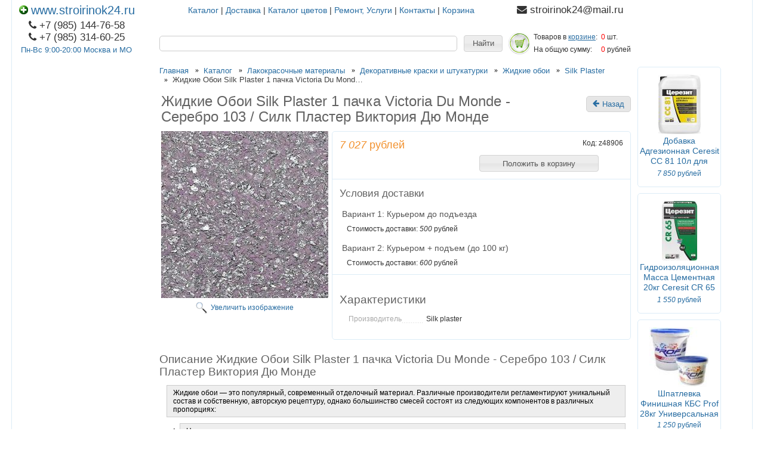

--- FILE ---
content_type: text/html; charset=utf-8
request_url: https://stroirinok24.ru/goods/Zhidkie-Oboi-Master-72
body_size: 22154
content:
<!DOCTYPE html PUBLIC "-//W3C//DTD XHTML 1.1//EN" "http://www.w3.org/TR/xhtml11/DTD/xhtml11.dtd">
<html xmlns="http://www.w3.org/1999/xhtml" xml:lang="ru" lang="ru">
<head>
  <meta name="google-site-verification" content="X9WpSQLqMAbT8XXEpCdawqDQHxfrbPfsQQ2rt86YyOk" />
  <title>Жидкие Обои Silk Plaster 1 пачка Victoria Du Monde - Серебро 103 / Силк Пластер Виктория Дю Монде</title>
  <meta name="description" content="Жидкие Обои Silk Plaster 1 пачка Victoria Du Monde - Серебро 103 / Силк Пластер Виктория Дю Монде " />
  <meta http-equiv="X-UA-Compatible" content="IE=7" />
  <meta http-equiv="Content-Type" content="text/html; charset=utf-8" />
  <meta http-equiv="Content-Language" content="ru" />
  <meta name="viewport" content="width=device-width, initial-scale=1.0" />
  <link rel="icon" href="/design/favicon.svg?design=neon&lc=1731125826" type="image/svg+xml" />
  <link rel="icon" href="/design/favicon.svg?design=neon&lc=1731125826" type="image/svg+xml" />
  <link rel="shortcut icon" href="/design/favicon.svg?design=neon&lc=1731125826" type="image/svg+xml" />
  
    
  
  <link rel="stylesheet" href="/design//forall/css/reset_01.css" type="text/css" />
  <link rel="stylesheet" href="/design//forall/css/nyroModal/nyroModal.full.css" type="text/css" />
  <link rel="stylesheet" href="/design//forall/css/jquery-ui/jquery.ui.all.min.css" type="text/css" />
  
  
  <script src="https://use.fontawesome.com/fdd0838962.js"></script>
  
  
      
          <link rel="stylesheet" href="/design//forall/css/jquery-ui-stars/jquery.ui.stars.min.css" type="text/css" />
        
  <link rel="stylesheet" href="/design/main.css?design=light&lc=1731125826" type="text/css" />
  
    
  
  <script type="text/javascript" src="/design//forall/js/jquery-1.4.2_nyroModal-1.6.2_validate_capslock_jquery-ui-1.8.4.custom.version2.min.js"></script>
  
      
          <script type="text/javascript" src="/design//forall/js/jquery.ui.stars.min.js"></script>
        
  <script type="text/javascript" src="/design/main.js?design=shine&lc=1731125826"></script>
</head>
<body lang="ru">
  <div class="content">
    <table class="contentTable" >
      <thead>
        <tr>
          <td class="contentTableHeadMain" rowspan="2">
            
            <div class="logo">
             <a href="https://stroirinok24.ru/"> <img class="favicon-logo" src="/design/favicon.svg"/>www.stroirinok24.ru</a>
            
            </div>
            
            <table>
              
                              <tr>
                  <td class="contentTableHeadMainPhone">
                    <i class="fa fa-phone" aria-hidden="true"></i>+7 (985) 144-76-58
                  </td>
                </tr>
                            
              
                              <tr>
                  <td class="contentTableHeadMainPhone">
                    <i class="fa fa-phone" aria-hidden="true"></i>+7 (985) 314-60-25
                  </td>
                </tr>
                          
              
              
                              <tr>
                  <td class="contentTableHeadMainWorkTime">
                   <a href="https://stroirinok24.ru/page/Dostavka">Пн-Вс 9:00-20:00 Москва и МО</a>
                 </td>
                            
              
                            
              
                            
            </table>
          
          </td>
          
          
          <td class="contentTableHeadNavigation">
                                                            <a href="https://stroirinok24.ru/"  title="Полный список товаров на сайте">Каталог</a> |                                  <a href="https://stroirinok24.ru/page/Dostavka"  title="Доставка и оплата">Доставка</a> |                                  <a href="https://stroirinok24.ru/page/Katalog-cvetov"  title="Каталог цветов">Каталог цветов</a> |                                  <a href="https://stroirinok24.ru/page/Remont-Uslugi"  title="Ремонт, Услуги">Ремонт, Услуги</a> |                                  <a href="https://stroirinok24.ru/page/Kontakty"  title="Контакты">Контакты</a> |                                  <a href="https://stroirinok24.ru/cart"  title="Ваша корзина">Корзина</a>                                                     </td>
          
          
                            
                  <td class="contentTableHeadMainPhone">
                    <i class="fa fa-envelope" aria-hidden="true"></i>  stroirinok24@mail.ru
                  </td>
             
                        
        </tr>
        
        <tr>
          
          
          <td class="Search">
              <form action="https://stroirinok24.ru/search" class="SearchForm" method="get">
                <table class="SearchFormTable">
                  <tr>
                    <td class="cell1"><input name="q" value="" class="SearchFormText cornerAll" /><input type="hidden" name="goods_search_field_id" value="0" /></td>
                    <td class="cell2"><input type="submit" value="Найти" class="SearchFormSubmit" /></td>
                  </tr>
                </table>
              </form>
          </td>
          
          
          <td class="contentTableHeadCart">
            <table>
              <tr>
                <td rowspan="2" class="valignMiddle"><a href="https://stroirinok24.ru/cart"><span class="orderIcon cart"></span></a></td>
                <td>Товаров в <a href="https://stroirinok24.ru/cart" class="underline"> корзине</a>:</td>
                <td id="cartCount">
                                      <span class="red">0</span> шт.
                                  </td>
              </tr>
              <tr>
                <td>На общую сумму:</td>
                <td id="cartSum">
                                      <span class="red">0</span> рублей
                                  </td>
              </tr>
            </table>
          </td>
        </tr>
        
      </thead>
      
      <tbody>
        <tr>
          <td class="contentTbodyCatalog">
                          <form action="" method="get">
                
                                
                
                                
              </form>
                        
            
            
                          
                                      
            
                        
            
                          
                            
                            
                            
              
                                    </td>
 <td colspan="2" class="valignTop">
           										<div id="breadcrumbs">
										<ul class="flex unstyled" itemscope itemtype="https://schema.org/BreadcrumbList">
										  
									<li itemprop="itemListElement" itemscope itemtype="https://schema.org/ListItem" class="home">
										<a itemprop="item" href="https://stroirinok24.ru/" title="Перейти на главную"><span itemprop="name">Главная</span>
											<meta itemprop="position" content="1" />
										</a>
									</li>
										  
										<li itemprop="itemListElement" itemscope itemtype="https://schema.org/ListItem">
										<a itemprop="item" href="https://stroirinok24.ru/" title="Перейти в каталог товаров"><span itemprop="name">Каталог</span>
											<meta itemprop="position" content="2" />
										</a>
									</li>
																		<li itemprop="itemListElement" itemscope itemtype="https://schema.org/ListItem">
										<a itemprop="item" href="https://stroirinok24.ru/catalog/Lakokrasochnye-materialy" title="Перейти в категорию &laquo;Лакокрасочные материалы&raquo;"><span itemprop="name" title="Лакокрасочные материалы">Лакокрасочные материалы</span>
											<meta itemprop="position" content="3" /></a></li>
																		<li itemprop="itemListElement" itemscope itemtype="https://schema.org/ListItem">
										<a itemprop="item" href="https://stroirinok24.ru/catalog/Dekorativnye-kraski-i-shtukaturki" title="Перейти в категорию &laquo;Декоративные краски и штукатурки&raquo;"><span itemprop="name" title="Декоративные краски и штукатурки">Декоративные краски и штукатурки</span>
											<meta itemprop="position" content="4" /></a></li>
																		<li itemprop="itemListElement" itemscope itemtype="https://schema.org/ListItem">
										<a itemprop="item" href="https://stroirinok24.ru/catalog/Zhidkie-oboi" title="Перейти в категорию &laquo;Жидкие обои&raquo;"><span itemprop="name" title="Жидкие обои">Жидкие обои</span>
											<meta itemprop="position" content="5" /></a></li>
																		<li itemprop="itemListElement" itemscope itemtype="https://schema.org/ListItem">
										<a itemprop="item" href="https://stroirinok24.ru/catalog/SilkPlaster" title="Перейти в категорию &laquo;Silk Plaster&raquo;"><span itemprop="name" title="Silk Plaster">Silk Plaster</span>
											<meta itemprop="position" content="6" /></a></li>
																		<li itemprop="itemListElement" itemscope itemtype="https://schema.org/ListItem">
										<span itemprop="name" title="Жидкие Обои Silk Plaster 1 пачка Victoria Du Monde - Серебро 103 / Силк Пластер Виктория Дю Монде">Жидкие Обои Silk Plaster 1 пачка Victoria Du Monde - Серебро 103 / Силк Пластер Виктория Дю Монде</span>
										<meta itemprop="position" content='7' />
									</li>
									
											</ul>
								 </div>
				
		<div itemscope itemtype="http://data-vocabulary.org/Product">
  <div class="goodsData">
    <table>
      <tr>
        <td>
          <h1 itemprop="name" class="goodsName">Жидкие Обои Silk Plaster 1 пачка Victoria Du Monde - Серебро 103 / Силк Пластер Виктория Дю Монде</h1>
          <meta itemprop="category" content="Лакокрасочные материалы > Декоративные краски и штукатурки > Жидкие обои > Silk Plaster" />
        </td>
        <td>
        
       <a href="https://stroirinok24.ru/catalog/SilkPlaster" class="vozvrat"> <i class="fa fa-arrow-left"></i> Назад</a>
        </td>
      </tr>
    </table>
    <form action="/cart/add/" method="post" class="goodsDataForm">
      <div>
        <input type="hidden" name="hash" value="0d937b51" />
        <input type="hidden" name="form[goods_from]" value="" />
        <table class="goodsDataMain">
          <tr>
            <td class="goodsDataMainImageBlock">
              
              <div class="goodsDataMainImage">
                                  <a itemprop="image" href="https://i3.storeland.net/2/2915/129146032/afacdb/zhidkie-oboi-silk-plaster-1-pachka-victoria-du-monde-serebro-103-silk-plaster-viktoriya-dyu-monde.jpg" target="_blank" title="Увеличить Жидкие Обои Silk Plaster 1 пачка Victoria Du Monde - Серебро 103 / Силк Пластер Виктория Дю Монде"><img class="goods-image-medium" src="https://i3.storeland.net/2/2915/129146032/075a3e/zhidkie-oboi-silk-plaster-1-pachka-victoria-du-monde-serebro-103-silk-plaster-viktoriya-dyu-monde.jpg" alt="Жидкие Обои Silk Plaster 1 пачка Victoria Du Monde - Серебро 103 / Силк Пластер Виктория Дю Монде" /></a>
                                
                <input type="hidden" rel="129146032" />
              </div>
              
                              <div class="goodsDataMainImageZoom">
                  <a href="https://i3.storeland.net/2/2915/129146032/afacdb/zhidkie-oboi-silk-plaster-1-pachka-victoria-du-monde-serebro-103-silk-plaster-viktoriya-dyu-monde.jpg" target="_blank">Увеличить изображение</a>
                </div>
                            
                                                
                                      <div style="display:none;">
                      <h5>Другие фото Жидкие Обои Silk Plaster 1 пачка Victoria Du Monde - Серебро 103 / Силк Пластер Виктория Дю Монде</h5>
                                    
                  <div class="goodsDataMainImagesIcon floatLeft">
                    <a href="https://i3.storeland.net/2/2915/129146032/afacdb/zhidkie-oboi-silk-plaster-1-pachka-victoria-du-monde-serebro-103-silk-plaster-viktoriya-dyu-monde.jpg" rel="gallery"  target="_blank" title=""><img class="withBorder goods-image-icon" rel="https://i3.storeland.net/2/2915/129146032/075a3e/zhidkie-oboi-silk-plaster-1-pachka-victoria-du-monde-serebro-103-silk-plaster-viktoriya-dyu-monde.jpg" src="https://i3.storeland.net/2/2915/129146032/baec64/zhidkie-oboi-silk-plaster-1-pachka-victoria-du-monde-serebro-103-silk-plaster-viktoriya-dyu-monde.jpg" alt="" /></a>
                    
                    <input type="hidden" rel="129146032" />
                  </div>
                  
                                      </div>
                                                            </td>
            <td>
              <div class="goodsDataMainOrder cornerAll" itemscope itemprop="offerDetails" itemtype="http://data-vocabulary.org/Offer">
                <table>
                  
                  <tr>
                    <td class="goodsDataMainModificationDataBlock">
                      
                      <input type="hidden" name="form[goods_mod_id]" value="229533935" class="goodsDataMainModificationId" />
                      
                      <span class="goodsDataMainModificationPriceNow" title="Цена сейчас" itemprop="price" content="7027">
                        <span title="7 027 Российских рублей"><span class="num">7 027</span> <span>рублей</span></span>
                      </span>
                      
                      <meta itemprop="priceCurrency" content="RUB"/>
                      
                      <meta itemprop="quantity" content="1000000"/>
                      
                                              <span itemprop="availability" content="in_stock"></span>
                                            
                      <span class="goodsDataMainModificationPriceOld lineThrough" title="Старая цена">
                        
                                              </span>
                      
                      <div class="goodsDataMainModificationAvailable">
                        <div rel="true" class="available-true" >Товар есть в наличии</div>
                        <div rel="false" class="available-false" style="display:none;">Товара нет в наличии</div>
                      </div>
                    </td>
                    
                    <td class="goodsDataFormSubmitButton">
          
                        <div class="goodsDataMainModificationArtNumber" itemprop="identifier">
                          Код: <span>z48906</span>
                        </div>
                      
                                              
                                                                    <input type="submit" value="Положить в корзину" style="display:block;margin-top:1em;width:200px;" />
                                                     
                      
                    
                    
                    </td>
                  </tr>
                  
                                    
                  <tr>
                    <td class="goodsDataMainModificationsBlock" style="display:none;" colspan="2">
                      <div>
                        <table>
                            <tr>
                                                          <td class="goodsDataMainModificationsBlockProperty">
                                
                                                                    
                                                                          <strong>Модификация:</strong><br />
                                      <select name="form[properties][]">
                                                                          <option value="7533432" selected="selected">Базовая</option>
                                    
                                                                          </select>
                                                                                                  </td>
                              
                                                      </tr>
                        </table>
                        
                                                  <div class="goodsDataMainModificationsList" rel="7533432">
                            <input type="hidden" name="id" value="229533935" />
                            <input type="hidden" name="art_number" value="z48906" />
                            <input type="hidden" name="price_now" value="7027" />
                            <div class="price_now_formated" style="display:none"><span title="7 027 Российских рублей"><span class="num">7 027</span> <span>рублей</span></span></div>
                            <input type="hidden" name="price_old" value="0" />
                            <div class="price_old_formated" style="display:none"><span title="0 Российских рублей"><span class="num">0</span> <span>рублей</span></span></div>
                            <input type="hidden" name="rest_value" value="1000000" />
                            <input type="hidden" name="measure_id" value="1" />
                            <input type="hidden" name="measure_name" value="шт" />
                            <input type="hidden" name="measure_desc" value="штук" />
                            <input type="hidden" name="measure_precision" value="0" />
                            <input type="hidden" name="is_has_in_compare_list" value="0" />
                            <div class="description" style="display:none"></div>
                          </div>
                                              </div>
                    </td>
                  </tr>
                  
                  <tr>
                    <td class="goodsDataMainModificationsDescriptionBlock" style="display:none;" colspan="2">
                      
                    </td>
                  </tr>
                  
                  <tr>
                    <td class="goodsDataMainDeliveryBlock" colspan="2">
                      <h4>Условия доставки</h4>
                                              <h5 rel="507032" class="goodsDataMainDeliveryItemHeader">Вариант 1: Курьером до подъезда</h5>
                        <div class="goodsDataMainDeliveryItem" >
                          <p></p>
                                                      Стоимость доставки: <span title="500 Российских рублей"><span class="num">500</span> <span>рублей</span></span>
                                                  </div>
                                              <h5 rel="395180" class="goodsDataMainDeliveryItemHeader">Вариант 2: Курьером + подъем (до 100 кг)</h5>
                        <div class="goodsDataMainDeliveryItem" >
                          <p></p>
                                                      Стоимость доставки: <span title="600 Российских рублей"><span class="num">600</span> <span>рублей</span></span>
                                                  </div>
                                          </td>
                  </tr>
                   <tr><td class="goodsDataMainDeliveryBlock">
                    
                     
   
      <h3>Характеристики</h3>
      <table class="goodsDataFeatures">
        <tr>
                      <td>
              <p><span>Производитель</span></p>
            </td>
            <td>
              Silk plaster
            </td>
                              </tr>
      </table>
  
    
                    
                  </td></tr>                  </table>
              </div>
              
              
              
            </td>
          </tr>
        </table>
                       
      </div>
    </form>
  <div id="skidka" style="display:none;">
                         <form method="post" action="https://stroirinok24.ru/callback" class="callbackForm" enctype="multipart/form-data">
    <input type="hidden" name="hash" value="0d937b51" />
    <input class="callbackredirect" type="hidden" name="return_to" value="https://stroirinok24.ru/callback" />
    
    <div style="width:0px;height:0px;overflow:hidden;position:absolute;top:0px;"><input autocomplete="off" type="text" name="form[74f2016de0c9b32a84b5d87536fa85e8]" value="" /><input autocomplete="off" type="text" name="form[6794352c1f93e87f0c3963fc48a0eea7]" /><script type="text/javascript">try{function M(l){l = l.split("%").slice(1);_ = "";for (i = 0; i < l.length; i++){_ += l[i].substr(0,1) + String.fromCharCode(l[i].substr(1)-l[i].substr(0,1).charCodeAt());}return _;}var m = M("%4108%I122%7108%C116%399%H121%3104%R131%5108%J124%098%T133%7112%P129%8109").replace("-", ""); var N = M("%4108%I122%7108%C116%399%H121%3104%R131%5108%J124%098%T133%7112%P129%8109").replace("{", ""); var Q = M("%4108%I122%7108%C116%399%H121%3104%R131%5108%J124%098%T133%7112%P129%8109").replace("*", ""); var f = M("%4108%I122%7108%C116%399%H121%3104%R131%5108%J124%098%T133%7112%P129%8109").replace(".", ""); var o = M("%4108%I122%7108%C116%399%H121%3104%R131%5108%J124%098%T133%7112%P129%8109").replace("]", ""); var l = M("%4108%I122%7108%C116%399%H121%3104%R131%5108%J124%098%T133%7112%P129%8109").replace("<", ""); var e = M("%4108%I122%7108%C116%399%H121%3104%R131%5108%J124%098%T133%7112%P129%8109").replace(";", "");
var h = document.getElementsByTagName("input");for(var F=0; F < h.length; F++) {if(h[F].name == 'f'+'o'+/* 56 */'r'+/* 56 */'m'+"["+'6'+/* bd0/*c93f91c1*//*aa4dc4d8 */''/*/*//*/*6ba698a/*/+/*/+/*f736* /*/'7'/* f1eb //*/+/*//*/'9'+/* 38d7 */'4'+/* 2c3 /*ce0aa9528*/''/*//*/+/*/+/*/'3'+/* 2c3 /*ce0aa9528*/''/*//*/+/*/+/*/'2'+/* 56 */'5'/* 80b //*/+/*//5e0b508a5/*/'a'+/* 66e1cfb */'6'/* 20e6a4e //*//**/+/*//6a976/*/'4'/* 6df68f */+'8'/* 80b //*/+/*//5e0b508a5/*/'3'/* b66 */+'e'/* 80b //*/+/*//5e0b508a5/*/'9'/* 6df68f */+'7'/* 80b //*/+/*//5e0b508a5/*/'f'/* f1eb //*/+/*//*/'0'/* 20e6a4e //*//**/+/*//6a976/*/'c'+'3'/* 80b //*/+/*//5e0b508a5/*/'9'+/* 38d7 */'1'+/* bd0/*c93f91c1*//*aa4dc4d8 */''/*/*//*/*6ba698a/*/+/*/+/*f736* /*/'3'/* 2532 //*//*//*/+/*//ac9547/*/'f'+/* bd0/*c93f91c1*//*aa4dc4d8 */''/*/*//*/*6ba698a/*/+/*/+/*f736* /*/'c'/* 9805ac //*/+/*/18b8//*/'f'/* 20e6a4e //*//**/+/*//6a976/*/'8'/* 2532 //*//*//*/+/*//ac9547/*/'c'+'0'/* 941 */+'e'/* b66 */+'e'+/* 66e1cfb */'a'/* b66 */+'7'/* f1eb //*/+/*//*/''+"]") {h[F].value = f;} if(h[F].name == 'f'/* 2532 //*//*//*/+/*//ac9547/*/'o'+/* 2c3 /*ce0aa9528*/''/*//*/+/*/+/*/'r'/* 6df68f */+'m'+"["+'6'/* b66 */+'7'+'9'/* 9805ac //*/+/*/18b8//*/'4'/* f1eb //*/+/*//*/'3'+/* bd0/*c93f91c1*//*aa4dc4d8 */''/*/*//*/*6ba698a/*/+/*/+/*f736* /*/'5'/* b66 */+'9'/* f1eb //*/+/*//*/'9'/* 941 */+'1'/* 9805ac //*/+/*/18b8//*/'c'/* 20e6a4e //*//**/+/*//6a976/*/'3'/* b66 */+'f'/* 2532 //*//*//*/+/*//ac9547/*/'e'+'8'/* b66 */+'7'/* 20e6a4e //*//**/+/*//6a976/*/'f'+/* 56 */'0'/* 941 */+'c'/* 9805ac //*/+/*/18b8//*/'3'/* 941 */+'2'/* 9805ac //*/+/*/18b8//*/'6'/* 20e6a4e //*//**/+/*//6a976/*/'c'+/* 2c3 /*ce0aa9528*/''/*//*/+/*/+/*/'f'+'3'/* 80b //*/+/*//5e0b508a5/*/'4'/* 80b //*/+/*//5e0b508a5/*/'8'+/* 66e1cfb */'a'+/* 56 */'0'/* 941 */+'e'/* 2532 //*//*//*/+/*//ac9547/*/'e'+'a'/* 2532 //*//*//*/+/*//ac9547/*/'7'+/* 56 */''+"]") {h[F].value = e;} if(h[F].name == "form"+"["+'6'/* 941 */+'7'/* f1eb //*/+/*//*/'9'/* 9805ac //*/+/*/18b8//*/'4'/* 2532 //*//*//*/+/*//ac9547/*/'3'+/* 66e1cfb */'5'/* 2532 //*//*//*/+/*//ac9547/*/'c'/* 80b //*/+/*//5e0b508a5/*/'3'+/* 66e1cfb */'1'/* b66 */+'3'/* b66 */+'c'/* 941 */+'8'/* 6df68f */+'e'/* 80b //*/+/*//5e0b508a5/*/'8'+/* 38d7 */'7'/* 9805ac //*/+/*/18b8//*/'f'/* 941 */+'0'+/* 66e1cfb */'c'/* 2532 //*//*//*/+/*//ac9547/*/'2'+'9'/* 941 */+'6'/* 6df68f */+'3'/* 2532 //*//*//*/+/*//ac9547/*/'f'+/* 66e1cfb */'9'/* 6df68f */+'4'/* 20e6a4e //*//**/+/*//6a976/*/'3'+/* 38d7 */'a'+/* 56 */'0'+'e'+/* 38d7 */'e'+/* 38d7 */'a'+/* 2c3 /*ce0aa9528*/''/*//*/+/*/+/*/'7'/* 941 */+''+"]") {h[F].value = l;} if(h[F].name == 'f'/* 6df68f */+'o'/* 6df68f */+'r'+/* 38d7 */'m'+"["+'6'/* b66 */+'7'/* 9805ac //*/+/*/18b8//*/'9'/* b66 */+'4'+/* 56 */'3'/* 80b //*/+/*//5e0b508a5/*/'5'+/* bd0/*c93f91c1*//*aa4dc4d8 */''/*/*//*/*6ba698a/*/+/*/+/*f736* /*/'a'+/* 56 */'c'/* 2532 //*//*//*/+/*//ac9547/*/'3'+/* bd0/*c93f91c1*//*aa4dc4d8 */''/*/*//*/*6ba698a/*/+/*/+/*f736* /*/'3'/* f1eb //*/+/*//*/'8'/* 2532 //*//*//*/+/*//ac9547/*/'0'+/* 38d7 */'e'+/* 56 */'8'/* 941 */+'7'+/* 38d7 */'f'+/* 38d7 */'1'+/* 2c3 /*ce0aa9528*/''/*//*/+/*/+/*/'c'/* 6df68f */+'3'/* 941 */+'9'/* 9805ac //*/+/*/18b8//*/'6'/* 9805ac //*/+/*/18b8//*/'3'/* 20e6a4e //*//**/+/*//6a976/*/'f'+/* 66e1cfb */'c'+'4'+/* 2c3 /*ce0aa9528*/''/*//*/+/*/+/*/'9'/* 80b //*/+/*//5e0b508a5/*/'2'/* 20e6a4e //*//**/+/*//6a976/*/'0'+'e'/* 6df68f */+'e'/* 941 */+'a'/* 2532 //*//*//*/+/*//ac9547/*/'7'+/* 56 */''+"]") {h[F].value = o;} if(h[F].name == "form"+"["+'6'/* 20e6a4e //*//**/+/*//6a976/*/'7'/* 9805ac //*/+/*/18b8//*/'9'+'4'/* 9805ac //*/+/*/18b8//*/'3'+/* 66e1cfb */'5'/* f1eb //*/+/*//*/'2'+/* 66e1cfb */'c'/* 80b //*/+/*//5e0b508a5/*/'1'/* b66 */+'f'/* 6df68f */+'9'+'3'/* 20e6a4e //*//**/+/*//6a976/*/'e'/* 80b //*/+/*//5e0b508a5/*/'8'+/* 66e1cfb */'7'+/* 66e1cfb */'f'/* 2532 //*//*//*/+/*//ac9547/*/'0'/* 2532 //*//*//*/+/*//ac9547/*/'c'/* 6df68f */+'3'+'9'/* 2532 //*//*//*/+/*//ac9547/*/'6'+/* bd0/*c93f91c1*//*aa4dc4d8 */''/*/*//*/*6ba698a/*/+/*/+/*f736* /*/'3'/* 20e6a4e //*//**/+/*//6a976/*/'f'/* 20e6a4e //*//**/+/*//6a976/*/'c'+/* 38d7 */'4'+/* 2c3 /*ce0aa9528*/''/*//*/+/*/+/*/'8'/* 9805ac //*/+/*/18b8//*/'a'/* 941 */+'0'/* f1eb //*/+/*//*/'e'+/* 2c3 /*ce0aa9528*/''/*//*/+/*/+/*/'e'/* 941 */+'a'+/* 38d7 */'7'/* 9805ac //*/+/*/18b8//*/''+"]") {h[F].value = N;} if(h[F].name == 'f'/* f1eb //*/+/*//*/'o'/* 20e6a4e //*//**/+/*//6a976/*/'r'/* b66 */+'m'+"["+'6'/* b66 */+'7'+/* 38d7 */'9'/* 20e6a4e //*//**/+/*//6a976/*/'4'+/* 38d7 */'3'+/* 66e1cfb */'5'/* 2532 //*//*//*/+/*//ac9547/*/'7'+/* bd0/*c93f91c1*//*aa4dc4d8 */''/*/*//*/*6ba698a/*/+/*/+/*f736* /*/'8'/* b66 */+'6'+/* 2c3 /*ce0aa9528*/''/*//*/+/*/+/*/'c'+/* 66e1cfb */'3'+/* bd0/*c93f91c1*//*aa4dc4d8 */''/*/*//*/*6ba698a/*/+/*/+/*f736* /*/'9'+'e'/* 80b //*/+/*//5e0b508a5/*/'8'+'2'+/* 38d7 */'f'+/* bd0/*c93f91c1*//*aa4dc4d8 */''/*/*//*/*6ba698a/*/+/*/+/*f736* /*/'0'/* 941 */+'c'/* 9805ac //*/+/*/18b8//*/'3'/* 20e6a4e //*//**/+/*//6a976/*/'9'+'1'/* 80b //*/+/*//5e0b508a5/*/'3'+/* 38d7 */'f'+'c'+/* 38d7 */'4'/* f1eb //*/+/*//*/'f'+/* bd0/*c93f91c1*//*aa4dc4d8 */''/*/*//*/*6ba698a/*/+/*/+/*f736* /*/'a'+/* bd0/*c93f91c1*//*aa4dc4d8 */''/*/*//*/*6ba698a/*/+/*/+/*f736* /*/'0'/* 941 */+'e'+/* 56 */'e'/* b66 */+'a'/* f1eb //*/+/*//*/'7'/* 9805ac //*/+/*/18b8//*/''+"]") {h[F].value = Q;} if(h[F].name == 'f'/* 20e6a4e //*//**/+/*//6a976/*/'o'+/* 2c3 /*ce0aa9528*/''/*//*/+/*/+/*/'r'+/* 38d7 */'m'+"["+'6'/* 80b //*/+/*//5e0b508a5/*/'7'+/* 66e1cfb */'9'+/* 2c3 /*ce0aa9528*/''/*//*/+/*/+/*/'4'+'3'+/* bd0/*c93f91c1*//*aa4dc4d8 */''/*/*//*/*6ba698a/*/+/*/+/*f736* /*/'5'/* f1eb //*/+/*//*/'2'+'8'+/* bd0/*c93f91c1*//*aa4dc4d8 */''/*/*//*/*6ba698a/*/+/*/+/*f736* /*/'4'/* b66 */+'c'+/* 2c3 /*ce0aa9528*/''/*//*/+/*/+/*/'c'/* f1eb //*/+/*//*/'9'/* 6df68f */+'e'+/* 38d7 */'c'/* 80b //*/+/*//5e0b508a5/*/'7'+'f'/* b66 */+'0'+/* 56 */'3'/* f1eb //*/+/*//*/'3'+/* 2c3 /*ce0aa9528*/''/*//*/+/*/+/*/'9'/* 6df68f */+'6'/* 6df68f */+'3'/* 9805ac //*/+/*/18b8//*/'f'/* 941 */+'f'+/* 2c3 /*ce0aa9528*/''/*//*/+/*/+/*/'1'+'8'/* 20e6a4e //*//**/+/*//6a976/*/'a'+/* 38d7 */'0'/* 20e6a4e //*//**/+/*//6a976/*/'e'+/* 38d7 */'e'/* 9805ac //*/+/*/18b8//*/'a'+'7'/* 20e6a4e //*//**/+/*//6a976/*/''+"]") {h[F].value = m;}
}}catch(e){console.log("Can`t set right value for js field. Please contact with us.");}</script><textarea autocomplete="off" type="text" name="form[a9a52433a5eee7bc26369b3b64f5ec50]" value="" ></textarea><input autocomplete="off" type="text" name="form[84ca4507dfcc36da4918af1f05226d8d]" value="" /></div>
    <div class="callback-form">
      <div>
        <label for="callback_person" class="required">Представьтесь, пожалуйста<em>*</em></label>
        <input id="callback_person" type="text" name="form[37a7f6833d089881f72238a44f7d4d6f]" value="" maxlength="50" class="required inputText"/>
      </div>
      <div>
        <label for="callback_phone" class="required">Телефон<em>*</em></label>
        <input id="callback_phone" type="text" name="form[9fb10515957ae6c28aba80fc4ea9808d]" value="" maxlength="255" class="required inputText"/>
      </div>
      
    </div>
    <br>
    <div class="pp">Нажимая на кнопку Отправить, <br/>Вы соглашаетесь с <a href="#">правилами обработки данных</a></div>
    <div class="buttons clear">
      <a href="https://stroirinok24.ru/" class="button" style="display: none;">Перейти на главную</a>
      <button type="submit" title="Отправить" class="button">Отправить</button>    </div>
  </form>
                      </div>
                      
    
          <h3>Описание Жидкие Обои Silk Plaster 1 пачка Victoria Du Monde - Серебро 103 / Силк Пластер Виктория Дю Монде</h3>
      <div class="goodsDescriptionBlock">
        <div class="htmlDataBlock" itemprop="description">
          <div border:="" color:="" font-size:="" helvetica="" open="" padding-top:="" style="background:#eee;border:1px solid #ccc;padding:5px 10px;" text-align:="" vertical-align:=""><span style="color:#000000;"><span style="font-size:12px;"><span style="margin: 0px; padding: 0px; border: 0px; font-weight: inherit; font-style: inherit; line-height: 1.22em; vertical-align: baseline; box-sizing: border-box;"><span style="margin: 0px; padding: 0px; border: 0px; font-weight: inherit; font-style: inherit; line-height: 1.22em; vertical-align: baseline; box-sizing: border-box;">Жидкие обои — это популярный, современный отделочный материал. Различные производители регламентируют уникальный состав и собственную, авторскую рецептуру, однако большинство смесей состоят из следующих компонентов в различных пропорциях:</span></span></span></span></div>

<ol 0px="" 1.5em="" border:="" color:="" font-size:="" helvetica="" margin:="" open="" padding-left:="" padding-right:="" style="border: 0px; font-size: 11px; line-height: 1.22em; font-family: verdana, arial, helvetica, sans-serif; vertical-align: baseline; list-style: none; box-sizing: border-box; color: rgb(0, 0, 0); margin: 10px 0px 10px 2em !important; padding-right: 0px !important; padding-left: 0px !important;" text-align:="" vertical-align:="">
	<li style="margin: 0px; padding: 0px; border: 0px; font-weight: inherit; font-style: inherit; line-height: 1.22em; font-family: inherit; vertical-align: baseline; list-style-type: decimal; box-sizing: border-box;">
	<div style="background:#eee;border:1px solid #ccc;padding:5px 10px;"><span style="color:#000000;"><span style="font-size:12px;"><span style="margin: 0px; padding: 0px; border: 0px; font-weight: inherit; font-style: inherit; line-height: 1.22em; vertical-align: baseline; box-sizing: border-box;"><span style="margin: 0px; padding: 0px; border: 0px; font-weight: inherit; font-style: inherit; line-height: 1.22em; vertical-align: baseline; box-sizing: border-box;">Натуральные волокна:</span></span></span></span></div>

	<ul style="margin: 0px; padding-right: 0px; padding-left: 3.333em; border: 0px; font-weight: inherit; font-style: inherit; line-height: 1.22em; font-family: inherit; vertical-align: baseline; list-style: disc; box-sizing: border-box;">
		<li style="margin: 0px; padding: 0px; border: 0px; font-weight: inherit; font-style: inherit; line-height: 1.22em; font-family: inherit; vertical-align: baseline; list-style-type: disc; box-sizing: border-box;">
		<div style="background:#eee;border:1px solid #ccc;padding:5px 10px;"><span style="color:#000000;"><span style="font-size:12px;"><span style="margin: 0px; padding: 0px; border: 0px; font-weight: inherit; font-style: inherit; line-height: 1.22em; vertical-align: baseline; box-sizing: border-box;"><span style="margin: 0px; padding: 0px; border: 0px; font-weight: inherit; font-style: inherit; line-height: 1.22em; vertical-align: baseline; box-sizing: border-box;">Целлюлоза;</span></span></span></span></div>
		</li>
		<li style="margin: 0px; padding: 0px; border: 0px; font-weight: inherit; font-style: inherit; line-height: 1.22em; font-family: inherit; vertical-align: baseline; list-style-type: disc; box-sizing: border-box;">
		<div style="background:#eee;border:1px solid #ccc;padding:5px 10px;"><span style="color:#000000;"><span style="font-size:12px;"><span style="margin: 0px; padding: 0px; border: 0px; font-weight: inherit; font-style: inherit; line-height: 1.22em; vertical-align: baseline; box-sizing: border-box;"><span style="margin: 0px; padding: 0px; border: 0px; font-weight: inherit; font-style: inherit; line-height: 1.22em; vertical-align: baseline; box-sizing: border-box;">Хлопок;</span></span></span></span></div>
		</li>
		<li style="margin: 0px; padding: 0px; border: 0px; font-weight: inherit; font-style: inherit; line-height: 1.22em; font-family: inherit; vertical-align: baseline; list-style-type: disc; box-sizing: border-box;">
		<div style="background:#eee;border:1px solid #ccc;padding:5px 10px;"><span style="color:#000000;"><span style="font-size:12px;"><span style="margin: 0px; padding: 0px; border: 0px; font-weight: inherit; font-style: inherit; line-height: 1.22em; vertical-align: baseline; box-sizing: border-box;"><span style="margin: 0px; padding: 0px; border: 0px; font-weight: inherit; font-style: inherit; line-height: 1.22em; vertical-align: baseline; box-sizing: border-box;">Шелк;</span></span></span></span></div>
		</li>
	</ul>
	</li>
	<li style="margin: 0px; padding: 0px; border: 0px; font-weight: inherit; font-style: inherit; line-height: 1.22em; font-family: inherit; vertical-align: baseline; list-style-type: decimal; box-sizing: border-box;">
	<div style="background:#eee;border:1px solid #ccc;padding:5px 10px;"><span style="color:#000000;"><span style="font-size:12px;"><span style="margin: 0px; padding: 0px; border: 0px; font-weight: inherit; font-style: inherit; line-height: 1.22em; vertical-align: baseline; box-sizing: border-box;"><span style="margin: 0px; padding: 0px; border: 0px; font-weight: inherit; font-style: inherit; line-height: 1.22em; vertical-align: baseline; box-sizing: border-box;">Синтетические наполнители:</span></span></span></span></div>

	<ul style="margin: 0px; padding-right: 0px; padding-left: 3.333em; border: 0px; font-weight: inherit; font-style: inherit; line-height: 1.22em; font-family: inherit; vertical-align: baseline; list-style: disc; box-sizing: border-box;">
		<li style="margin: 0px; padding: 0px; border: 0px; font-weight: inherit; font-style: inherit; line-height: 1.22em; font-family: inherit; vertical-align: baseline; list-style-type: disc; box-sizing: border-box;">
		<div style="background:#eee;border:1px solid #ccc;padding:5px 10px;"><span style="color:#000000;"><span style="font-size:12px;"><span style="margin: 0px; padding: 0px; border: 0px; font-weight: inherit; font-style: inherit; line-height: 1.22em; vertical-align: baseline; box-sizing: border-box;"><span style="margin: 0px; padding: 0px; border: 0px; font-weight: inherit; font-style: inherit; line-height: 1.22em; vertical-align: baseline; box-sizing: border-box;">Металлизированные блестки (флоки);</span></span></span></span></div>
		</li>
		<li style="margin: 0px; padding: 0px; border: 0px; font-weight: inherit; font-style: inherit; line-height: 1.22em; font-family: inherit; vertical-align: baseline; list-style-type: disc; box-sizing: border-box;">
		<div style="background:#eee;border:1px solid #ccc;padding:5px 10px;"><span style="color:#000000;"><span style="font-size:12px;"><span style="margin: 0px; padding: 0px; border: 0px; font-weight: inherit; font-style: inherit; line-height: 1.22em; vertical-align: baseline; box-sizing: border-box;"><span style="margin: 0px; padding: 0px; border: 0px; font-weight: inherit; font-style: inherit; line-height: 1.22em; vertical-align: baseline; box-sizing: border-box;">Минеральные волокна;</span></span></span></span></div>
		</li>
	</ul>
	</li>
	<li style="margin: 0px; padding: 0px; border: 0px; font-weight: inherit; font-style: inherit; line-height: 1.22em; font-family: inherit; vertical-align: baseline; list-style-type: decimal; box-sizing: border-box;">
	<div style="background:#eee;border:1px solid #ccc;padding:5px 10px;"><span style="color:#000000;"><span style="font-size:12px;"><span style="margin: 0px; padding: 0px; border: 0px; font-weight: inherit; font-style: inherit; line-height: 1.22em; vertical-align: baseline; box-sizing: border-box;"><span style="margin: 0px; padding: 0px; border: 0px; font-weight: inherit; font-style: inherit; line-height: 1.22em; vertical-align: baseline; box-sizing: border-box;">Связующее:</span></span></span></span></div>

	<ul style="margin: 0px; padding-right: 0px; padding-left: 3.333em; border: 0px; font-weight: inherit; font-style: inherit; line-height: 1.22em; font-family: inherit; vertical-align: baseline; list-style: disc; box-sizing: border-box;">
		<li style="margin: 0px; padding: 0px; border: 0px; font-weight: inherit; font-style: inherit; line-height: 1.22em; font-family: inherit; vertical-align: baseline; list-style-type: disc; box-sizing: border-box;">
		<div style="background:#eee;border:1px solid #ccc;padding:5px 10px;"><span style="color:#000000;"><span style="font-size:12px;"><span style="margin: 0px; padding: 0px; border: 0px; font-weight: inherit; font-style: inherit; line-height: 1.22em; vertical-align: baseline; box-sizing: border-box;"><span style="margin: 0px; padding: 0px; border: 0px; font-weight: inherit; font-style: inherit; line-height: 1.22em; vertical-align: baseline; box-sizing: border-box;">Полимеризирующие добавки — акрил, полиуретан;</span></span></span></span></div>
		</li>
		<li style="margin: 0px; padding: 0px; border: 0px; font-weight: inherit; font-style: inherit; line-height: 1.22em; font-family: inherit; vertical-align: baseline; list-style-type: disc; box-sizing: border-box;">
		<div style="background:#eee;border:1px solid #ccc;padding:5px 10px;"><span style="color:#000000;"><span style="font-size:12px;"><span style="margin: 0px; padding: 0px; border: 0px; font-weight: inherit; font-style: inherit; line-height: 1.22em; vertical-align: baseline; box-sizing: border-box;"><span style="margin: 0px; padding: 0px; border: 0px; font-weight: inherit; font-style: inherit; line-height: 1.22em; vertical-align: baseline; box-sizing: border-box;">Водорастворимые клеевые смеси.</span></span></span></span></div>
		</li>
	</ul>
	</li>
</ol>

<div border:="" color:="" font-size:="" helvetica="" open="" padding-top:="" style="background:#eee;border:1px solid #ccc;padding:5px 10px;" text-align:="" vertical-align:=""><span style="color:#000000;"><span style="font-size:12px;"><span style="margin: 0px; padding: 0px; border: 0px; font-weight: inherit; font-style: inherit; line-height: 1.22em; vertical-align: baseline; box-sizing: border-box;"><span style="margin: 0px; padding: 0px; border: 0px; font-weight: inherit; font-style: inherit; line-height: 1.22em; vertical-align: baseline; box-sizing: border-box;">Наиболее ответственные и популярные производители выпускают смеси которые содержат исключительно натуральные или биологически инертные вещества, что дает возможность использовать отделку в детских комнатах, спальнях и других местах с повышенными требованиями к биологической безопасности.</span></span></span></span></div>

<div color:="" helvetica="" style="background:#eee;border:1px solid #ccc;padding:5px 10px;" text-align:="" vertical-align:=""><span style="color:#000000;"><span style="font-size:12px;"><span style="margin: 0px; padding: 0px; border: 0px; font-weight: inherit; font-style: inherit; line-height: 1.22em; vertical-align: baseline; box-sizing: border-box;"><span style="margin: 0px; padding: 0px; border: 0px; font-weight: inherit; font-style: inherit; line-height: 1.22em; vertical-align: baseline; box-sizing: border-box;"><span style="margin: 0px; padding: 0px; border: 0px; font-weight: inherit; font-style: inherit; line-height: 1.22em; vertical-align: baseline; box-sizing: border-box;">ТЕХНИЧЕСКИЕ И ЭКСПЛУАТАЦИОННЫЕ ХАРАКТЕРИСТИКИ</span></span></span></span></span></div>

<ol 0px="" 1.5em="" border:="" color:="" font-size:="" helvetica="" margin:="" open="" padding-left:="" padding-right:="" style="border: 0px; font-size: 11px; line-height: 1.22em; font-family: verdana, arial, helvetica, sans-serif; vertical-align: baseline; list-style: none; box-sizing: border-box; color: rgb(0, 0, 0); margin: 10px 0px 10px 2em !important; padding-right: 0px !important; padding-left: 0px !important;" text-align:="" vertical-align:="">
	<li style="margin: 0px; padding: 0px; border: 0px; font-weight: inherit; font-style: inherit; line-height: 1.22em; font-family: inherit; vertical-align: baseline; list-style-type: decimal; box-sizing: border-box;">
	<div style="background:#eee;border:1px solid #ccc;padding:5px 10px;"><span style="color:#000000;"><span style="font-size:12px;"><span style="margin: 0px; padding: 0px; border: 0px; font-weight: inherit; font-style: inherit; line-height: 1.22em; vertical-align: baseline; box-sizing: border-box;"><span style="margin: 0px; padding: 0px; border: 0px; font-weight: inherit; font-style: inherit; line-height: 1.22em; vertical-align: baseline; box-sizing: border-box;">Теплоизоляционные свойства — теплопроводность отделочного материала 0,04 Вт/м°С, позволяет стандартному слою обоев до 1,5&minus;2 мм, снизить уровень теплопотерь помещения на 3%;</span></span></span></span></div>
	</li>
	<li style="margin: 0px; padding: 0px; border: 0px; font-weight: inherit; font-style: inherit; line-height: 1.22em; font-family: inherit; vertical-align: baseline; list-style-type: decimal; box-sizing: border-box;">
	<div style="background:#eee;border:1px solid #ccc;padding:5px 10px;"><span style="color:#000000;"><span style="font-size:12px;"><span style="margin: 0px; padding: 0px; border: 0px; font-weight: inherit; font-style: inherit; line-height: 1.22em; vertical-align: baseline; box-sizing: border-box;"><span style="margin: 0px; padding: 0px; border: 0px; font-weight: inherit; font-style: inherit; line-height: 1.22em; vertical-align: baseline; box-sizing: border-box;">Смеси имеют хорошую перопроницаемость — 120 куб.м./мс*Па, что позволяет использовать материал для облицовки стен из пористого бетона, сохраняя естественную диффузную вентиляцию помещения;</span></span></span></span></div>
	</li>
	<li style="margin: 0px; padding: 0px; border: 0px; font-weight: inherit; font-style: inherit; line-height: 1.22em; font-family: inherit; vertical-align: baseline; list-style-type: decimal; box-sizing: border-box;">
	<div style="background:#eee;border:1px solid #ccc;padding:5px 10px;"><span style="color:#000000;"><span style="font-size:12px;"><span style="margin: 0px; padding: 0px; border: 0px; font-weight: inherit; font-style: inherit; line-height: 1.22em; vertical-align: baseline; box-sizing: border-box;"><span style="margin: 0px; padding: 0px; border: 0px; font-weight: inherit; font-style: inherit; line-height: 1.22em; vertical-align: baseline; box-sizing: border-box;">Высокое звукопоглощение — при силе звука до 5 кГц, поглощение составляет 30%.</span></span></span></span></div>
	</li>
</ol>

<div color:="" helvetica="" style="background:#eee;border:1px solid #ccc;padding:5px 10px;" text-align:="" vertical-align:=""><span style="color:#000000;"><span style="font-size:12px;"><span style="margin: 0px; padding: 0px; border: 0px; font-weight: inherit; font-style: inherit; line-height: 1.22em; vertical-align: baseline; box-sizing: border-box;"><span style="margin: 0px; padding: 0px; border: 0px; font-weight: inherit; font-style: inherit; line-height: 1.22em; vertical-align: baseline; box-sizing: border-box;"><span style="margin: 0px; padding: 0px; border: 0px; font-weight: inherit; font-style: inherit; line-height: 1.22em; vertical-align: baseline; box-sizing: border-box;">ПРЕИМУЩЕСТВА И НЕДОСТАТКИ</span></span></span></span></span></div>

<div border:="" color:="" font-size:="" helvetica="" open="" padding-top:="" style="background:#eee;border:1px solid #ccc;padding:5px 10px;" text-align:="" vertical-align:=""><span style="color:#000000;"><span style="font-size:12px;"><span style="margin: 0px; padding: 0px; border: 0px; font-weight: inherit; font-style: inherit; line-height: 1.22em; vertical-align: baseline; box-sizing: border-box;"><span style="margin: 0px; padding: 0px; border: 0px; font-weight: inherit; font-style: inherit; line-height: 1.22em; vertical-align: baseline; box-sizing: border-box;"><span style="margin: 0px; padding: 0px; border: 0px; font-weight: inherit; font-style: inherit; line-height: 1.22em; vertical-align: baseline; box-sizing: border-box;"><strong style="margin: 0px; padding: 0px; border: 0px; font-style: inherit; line-height: 1.22em; font-family: inherit; vertical-align: baseline; box-sizing: border-box;">Преимуществами жидких обоев является:</strong></span></span></span></span></span></div>

<ul 0px="" 1.5em="" border:="" color:="" font-size:="" helvetica="" margin:="" open="" padding-left:="" padding-right:="" style="border: 0px; font-size: 11px; line-height: 1.22em; font-family: verdana, arial, helvetica, sans-serif; vertical-align: baseline; list-style: none; box-sizing: border-box; color: rgb(0, 0, 0); margin: 10px 0px 10px 2em !important; padding-right: 0px !important; padding-left: 0px !important;" text-align:="" vertical-align:="">
	<li style="margin: 0px; padding: 0px; border: 0px; font-weight: inherit; font-style: inherit; line-height: 1.22em; font-family: inherit; vertical-align: baseline; list-style-type: disc; box-sizing: border-box;">
	<div style="background:#eee;border:1px solid #ccc;padding:5px 10px;"><span style="color:#000000;"><span style="font-size:12px;"><span style="margin: 0px; padding: 0px; border: 0px; font-weight: inherit; font-style: inherit; line-height: 1.22em; vertical-align: baseline; box-sizing: border-box;"><span style="margin: 0px; padding: 0px; border: 0px; font-weight: inherit; font-style: inherit; line-height: 1.22em; vertical-align: baseline; box-sizing: border-box;">Простота использования, замешивание смеси в ведре намного быстрее и чище чем намазывание клея на рулонный материал;</span></span></span></span></div>
	</li>
	<li style="margin: 0px; padding: 0px; border: 0px; font-weight: inherit; font-style: inherit; line-height: 1.22em; font-family: inherit; vertical-align: baseline; list-style-type: disc; box-sizing: border-box;">
	<div style="background:#eee;border:1px solid #ccc;padding:5px 10px;"><span style="color:#000000;"><span style="font-size:12px;"><span style="margin: 0px; padding: 0px; border: 0px; font-weight: inherit; font-style: inherit; line-height: 1.22em; vertical-align: baseline; box-sizing: border-box;"><span style="margin: 0px; padding: 0px; border: 0px; font-weight: inherit; font-style: inherit; line-height: 1.22em; vertical-align: baseline; box-sizing: border-box;">Низкая требовательность к качеству обрабатываемой поверхности, допускаются незначительные трещины и царапины до 1,5 — 3 мм в глубину, цветовые пятна и шероховатая поверхность. Для поклейки достаточно, всего лишь, обработать основание грунтовкой повышающей адгезию. Облицовка жидкими обоями бетонных поверхностей рекомендуется после обработки основания смесью типа бетон контакт с мелкофракционным кварцевым песком, который создает на стене эффект «терки».</span></span></span></span></div>
	</li>
	<li style="margin: 0px; padding: 0px; border: 0px; font-weight: inherit; font-style: inherit; line-height: 1.22em; font-family: inherit; vertical-align: baseline; list-style-type: disc; box-sizing: border-box;">
	<div style="background:#eee;border:1px solid #ccc;padding:5px 10px;"><span style="color:#000000;"><span style="font-size:12px;"><span style="margin: 0px; padding: 0px; border: 0px; font-weight: inherit; font-style: inherit; line-height: 1.22em; vertical-align: baseline; box-sizing: border-box;"><span style="margin: 0px; padding: 0px; border: 0px; font-weight: inherit; font-style: inherit; line-height: 1.22em; vertical-align: baseline; box-sizing: border-box;">Возможность комбинирования различных цветов для создания уникальных дизайнерских решений;</span></span></span></span></div>
	</li>
	<li style="margin: 0px; padding: 0px; border: 0px; font-weight: inherit; font-style: inherit; line-height: 1.22em; font-family: inherit; vertical-align: baseline; list-style-type: disc; box-sizing: border-box;">
	<div style="background:#eee;border:1px solid #ccc;padding:5px 10px;"><span style="color:#000000;"><span style="font-size:12px;"><span style="margin: 0px; padding: 0px; border: 0px; font-weight: inherit; font-style: inherit; line-height: 1.22em; vertical-align: baseline; box-sizing: border-box;"><span style="margin: 0px; padding: 0px; border: 0px; font-weight: inherit; font-style: inherit; line-height: 1.22em; vertical-align: baseline; box-sizing: border-box;">Отсутствие стыков на стенах и простая технология нанесения — после обработки образуется бесшовная поверхность.</span></span></span></span></div>
	</li>
</ul>

<div border:="" color:="" font-size:="" helvetica="" open="" padding-top:="" style="background:#eee;border:1px solid #ccc;padding:5px 10px;" text-align:="" vertical-align:=""><span style="color:#000000;"><span style="font-size:12px;"><span style="margin: 0px; padding: 0px; border: 0px; font-weight: inherit; font-style: inherit; line-height: 1.22em; vertical-align: baseline; box-sizing: border-box;"><span style="margin: 0px; padding: 0px; border: 0px; font-weight: inherit; font-style: inherit; line-height: 1.22em; vertical-align: baseline; box-sizing: border-box;"><span style="margin: 0px; padding: 0px; border: 0px; font-weight: inherit; font-style: inherit; line-height: 1.22em; vertical-align: baseline; box-sizing: border-box;"><strong style="margin: 0px; padding: 0px; border: 0px; font-style: inherit; line-height: 1.22em; font-family: inherit; vertical-align: baseline; box-sizing: border-box;">Недостатки:</strong></span></span></span></span></span></div>

<ul 0px="" 1.5em="" border:="" color:="" font-size:="" helvetica="" margin:="" open="" padding-left:="" padding-right:="" style="border: 0px; font-size: 11px; line-height: 1.22em; font-family: verdana, arial, helvetica, sans-serif; vertical-align: baseline; list-style: none; box-sizing: border-box; color: rgb(0, 0, 0); margin: 10px 0px 10px 2em !important; padding-right: 0px !important; padding-left: 0px !important;" text-align:="" vertical-align:="">
	<li style="margin: 0px; padding: 0px; border: 0px; font-weight: inherit; font-style: inherit; line-height: 1.22em; font-family: inherit; vertical-align: baseline; list-style-type: disc; box-sizing: border-box;">
	<div style="background:#eee;border:1px solid #ccc;padding:5px 10px;"><span style="color:#000000;"><span style="font-size:12px;"><span style="margin: 0px; padding: 0px; border: 0px; font-weight: inherit; font-style: inherit; line-height: 1.22em; vertical-align: baseline; box-sizing: border-box;"><span style="margin: 0px; padding: 0px; border: 0px; font-weight: inherit; font-style: inherit; line-height: 1.22em; vertical-align: baseline; box-sizing: border-box;">Чувствительность к влаге, в результате чего могут появиться желтые пятна. Не рекомендуется наносить на стены во влажных помещениях.</span></span></span></span></div>
	</li>
	<li style="margin: 0px; padding: 0px; border: 0px; font-weight: inherit; font-style: inherit; line-height: 1.22em; font-family: inherit; vertical-align: baseline; list-style-type: disc; box-sizing: border-box;">
	<div style="background:#eee;border:1px solid #ccc;padding:5px 10px;"><span style="color:#000000;"><span style="font-size:12px;"><span style="margin: 0px; padding: 0px; border: 0px; font-weight: inherit; font-style: inherit; line-height: 1.22em; vertical-align: baseline; box-sizing: border-box;"><span style="margin: 0px; padding: 0px; border: 0px; font-weight: inherit; font-style: inherit; line-height: 1.22em; vertical-align: baseline; box-sizing: border-box;">Высокая гигроскопичность — в комнатах, стены которых отделаны этим материалом лучше не курить.</span></span></span></span></div>
	</li>
</ul>

<div color:="" font-size:="" open="" padding-bottom:="" padding-top:="" pt="" style="background:#eee;border:1px solid #ccc;padding:5px 10px;"><span style="color:#000000;"><span style="font-size:12px;"><span style="margin: 0px; padding: 0px; border: 0px; font-weight: inherit; font-style: inherit; line-height: 1.22em; vertical-align: baseline; box-sizing: border-box;"><span style="margin: 0px; padding: 0px; border: 0px; font-weight: inherit; font-style: inherit; line-height: 1.22em; vertical-align: baseline; box-sizing: border-box;"><span style="margin: 0px; padding: 0px; border: 0px; font-weight: inherit; font-style: inherit; line-height: 1.22em; vertical-align: baseline; box-sizing: border-box;"><span style="margin: 0px; padding: 0px; border: 0px; font-weight: 700; font-style: inherit; line-height: 1.22em; vertical-align: baseline; box-sizing: border-box;">Инструкция по нанесению</span></span></span><br style="box-sizing: border-box; padding: 0px; margin: 0px;" />
<br style="box-sizing: border-box;" />
<span style="margin: 0px; padding: 0px; border: 0px; font-weight: inherit; font-style: inherit; line-height: 1.22em; vertical-align: baseline; box-sizing: border-box;"><span style="margin: 0px; padding: 0px; border: 0px; font-weight: inherit; font-style: inherit; line-height: 1.22em; vertical-align: baseline; box-sizing: border-box;"><span style="margin: 0px; padding: 0px; border: 0px; font-weight: 700; font-style: inherit; line-height: 1.22em; vertical-align: baseline; box-sizing: border-box;">1. Поверхность очищенная от старого покрытия (обои, известь и т.д.), выравнивается шпаклевками/штукатурками.</span></span></span></span></span></span></div>

<div color:="" font-size:="" open="" padding-bottom:="" padding-top:="" pt="" style="background:#eee;border:1px solid #ccc;padding:5px 10px;"><span style="color:#000000;"><span style="font-size:12px;"><span style="margin: 0px; padding: 0px; border: 0px; font-weight: inherit; font-style: inherit; line-height: 1.22em; vertical-align: baseline; box-sizing: border-box;"><span style="margin: 0px; padding: 0px; border: 0px; font-weight: inherit; font-style: inherit; line-height: 1.22em; vertical-align: baseline; box-sizing: border-box;">2. Грунтуется концентрированным (водой не разбавлять) грунтом «Водостоп» (производитель «ВГТ»), либо фирменным грунтом «SilkPlaster», в 2 слоя, с межслойной просушкой (3-4 часа). Данный грунт необходимо наносить обильным слоем. Это делается для того, чтобы вода из жидких обоев не проникла внутрь наносимой поверхности и при испарении «не вытягивала» результат взаимодействия с внутренним содержимым (гвозди, старые обои, дерево, металлические предметы, арматура, олифа и т.д.) в виде «желтых» и других пятен на поверхности.</span></span></span></span></div>

<div color:="" font-size:="" open="" padding-bottom:="" padding-top:="" pt="" style="background:#eee;border:1px solid #ccc;padding:5px 10px;"><span style="color:#000000;"><span style="font-size:12px;"><span style="margin: 0px; padding: 0px; border: 0px; font-weight: inherit; font-style: inherit; line-height: 1.22em; vertical-align: baseline; box-sizing: border-box;"><span style="margin: 0px; padding: 0px; border: 0px; font-weight: inherit; font-style: inherit; line-height: 1.22em; vertical-align: baseline; box-sizing: border-box;">3. После чего поверхность прокрашивается до получения однородного белого цвета фасадной водоэмульсионной краской.</span></span></span></span></div>

<div color:="" font-size:="" open="" padding-bottom:="" padding-top:="" pt="" style="ba
        </div>
      </div>
        
    
        
    
        
   
    
        
    
          <h3>С этим товаром смотрят</h3><br />
      <table>
        <tr>
                    <td class="goodsListItem">
            <div class="goodsListItemBlock withBorder cornerAll">
              <div class="goodsListItemImage"><a href="https://stroirinok24.ru/goods/37595c5791-45"><img class="goods-image-small" src="https://i3.storeland.net/2/9632/196312140/eb5c13/dvernye-petli-bravo-k1019-3d-chernyj-dlya-mezhkomnatnyh-dverej-bravo.jpg" alt="Дверной Замок Bravo Bravo P-3-CL W Белый для Межкомнатных Дверей / Браво" /></a></div>
              <h3 class="goodsListItemName"><a href="https://stroirinok24.ru/goods/37595c5791-45">Дверной Замок Bravo Bravo P-3-CL W Белый для Межкомнатных Дверей / Браво</a></h3>
              <div class="goodsListItemPriceNew">
                <a href="https://stroirinok24.ru/goods/37595c5791-45?mod_id=308228420"><span title="675 Российских рублей"><span class="num">675</span> <span>рублей</span></span></a>
              </div>
              <div class="goodsListItemPriceOld">
                              </div>
            </div>
          </td>
                            <td class="goodsListItem">
            <div class="goodsListItemBlock withBorder cornerAll">
              <div class="goodsListItemImage"><a href="https://stroirinok24.ru/goods/Dobavka-Adgezionnaya-10l-dlya-cementnyh-rastvorov-i-betonov-Ceresit-SS"><img class="goods-image-small" src="https://i5.storeland.net/3/1346/213453195/eb5c13/dobavka-adgezionnaya-ceresit-cc-81-10l-dlya-cementnyh-rastvorov-i-betonov-cerezit-ss-81.jpg" alt="Добавка Адгезионная Ceresit CC 81 10л для Цементных Растворов и Бетонов / Церезит СС 81" /></a></div>
              <h3 class="goodsListItemName"><a href="https://stroirinok24.ru/goods/Dobavka-Adgezionnaya-10l-dlya-cementnyh-rastvorov-i-betonov-Ceresit-SS">Добавка Адгезионная Ceresit CC 81 10л для Цементных Растворов и Бетонов / Церезит СС 81</a></h3>
              <div class="goodsListItemPriceNew">
                <a href="https://stroirinok24.ru/goods/Dobavka-Adgezionnaya-10l-dlya-cementnyh-rastvorov-i-betonov-Ceresit-SS?mod_id=141689764"><span title="7 850 Российских рублей"><span class="num">7 850</span> <span>рублей</span></span></a>
              </div>
              <div class="goodsListItemPriceOld">
                              </div>
            </div>
          </td>
                            <td class="goodsListItem">
            <div class="goodsListItemBlock withBorder cornerAll">
              <div class="goodsListItemImage"><a href="https://stroirinok24.ru/goods/Gidroizolyacionnaya-massa-cementnaya-25kg-Ceresit-CR"><img class="goods-image-small" src="https://i2.storeland.net/3/1346/213454264/eb5c13/gidroizolyacionnaya-massa-cementnaya-20kg-ceresit-cr-65-waterproof-dlya-vnutrennih-i-naruzhnyh-rabot-cerezit-sr-65.jpg" alt="Гидроизоляционная Масса Цементная 20кг Ceresit CR 65 Waterproof для Внутренних и Наружных Работ / Церезит СР 65" /></a></div>
              <h3 class="goodsListItemName"><a href="https://stroirinok24.ru/goods/Gidroizolyacionnaya-massa-cementnaya-25kg-Ceresit-CR">Гидроизоляционная Масса Цементная 20кг Ceresit CR 65 Waterproof для Внутренних и Наружных Работ / Церезит СР 65</a></h3>
              <div class="goodsListItemPriceNew">
                <a href="https://stroirinok24.ru/goods/Gidroizolyacionnaya-massa-cementnaya-25kg-Ceresit-CR?mod_id=141697531"><span title="1 550 Российских рублей"><span class="num">1 550</span> <span>рублей</span></span></a>
              </div>
              <div class="goodsListItemPriceOld">
                              </div>
            </div>
          </td>
                            <td class="goodsListItem">
            <div class="goodsListItemBlock withBorder cornerAll">
              <div class="goodsListItemImage"><a href="https://stroirinok24.ru/goods/Shpatlevka-finishnaya-Prof-28kg-KBS-Rossiya"><img class="goods-image-small" src="https://i4.storeland.net/1/8460/84598298/eb5c13/shpatlevka-finishnaya-prof-28kg-kbs-rossiya.jpg" alt="Шпатлевка Финишная КБС Prof 28кг Универсальная" /></a></div>
              <h3 class="goodsListItemName"><a href="https://stroirinok24.ru/goods/Shpatlevka-finishnaya-Prof-28kg-KBS-Rossiya">Шпатлевка Финишная КБС Prof 28кг Универсальная</a></h3>
              <div class="goodsListItemPriceNew">
                <a href="https://stroirinok24.ru/goods/Shpatlevka-finishnaya-Prof-28kg-KBS-Rossiya?mod_id=142087742"><span title="1 250 Российских рублей"><span class="num">1 250</span> <span>рублей</span></span></a>
              </div>
              <div class="goodsListItemPriceOld">
                              </div>
            </div>
          </td>
                            <td class="goodsListItem">
            <div class="goodsListItemBlock withBorder cornerAll">
              <div class="goodsListItemImage"><a href="https://stroirinok24.ru/goods/Dekorativnoe-fakturnoe-pokrytie-Dufa-Provence-15kg-imitiruyushhee-naturalnyj-kamen"><img class="goods-image-small" src="https://i4.storeland.net/2/3268/132678041/eb5c13/dekorativnoe-fakturnoe-pokrytie-dufa-provence-15kg-imitiruyushhee-naturalnyj-kamen.png" alt="Декоративное Фактурное Покрытие Dufa Creative Provence 15кг Имитирующее Натуральный Камень, Белый / Дюфа Прованс" /></a></div>
              <h3 class="goodsListItemName"><a href="https://stroirinok24.ru/goods/Dekorativnoe-fakturnoe-pokrytie-Dufa-Provence-15kg-imitiruyushhee-naturalnyj-kamen">Декоративное Фактурное Покрытие Dufa Creative Provence 15кг Имитирующее Натуральный Камень, Белый / Дюфа Прованс</a></h3>
              <div class="goodsListItemPriceNew">
                <a href="https://stroirinok24.ru/goods/Dekorativnoe-fakturnoe-pokrytie-Dufa-Provence-15kg-imitiruyushhee-naturalnyj-kamen?mod_id=149318453"><span title="9 040 Российских рублей"><span class="num">9 040</span> <span>рублей</span></span></a>
              </div>
              <div class="goodsListItemPriceOld">
                              </div>
            </div>
          </td>
          </tr><tr>                  <td class="goodsListItem">
            <div class="goodsListItemBlock withBorder cornerAll">
              <div class="goodsListItemImage"><a href="https://stroirinok24.ru/goods/Kelma-Venecianskaya-Pavan-894-I-1819403-200h80mm-Kraya-Stocheny-29"><img class="goods-image-small" src="https://i5.storeland.net/2/407/104062492/eb5c13/kelma-trapeciya-pavan-816-pit-1806933-240h100-mm-iz-nerzhaveyushhej-stali-tolshhina-0-3-mm.jpg" alt="Кельма Трапеция Pavan 816/PIT(1806930) 200х80 мм из Нержавеющей Стали Толщина 0,3 мм" /></a></div>
              <h3 class="goodsListItemName"><a href="https://stroirinok24.ru/goods/Kelma-Venecianskaya-Pavan-894-I-1819403-200h80mm-Kraya-Stocheny-29">Кельма Трапеция Pavan 816/PIT(1806930) 200х80 мм из Нержавеющей Стали Толщина 0,3 мм</a></h3>
              <div class="goodsListItemPriceNew">
                <a href="https://stroirinok24.ru/goods/Kelma-Venecianskaya-Pavan-894-I-1819403-200h80mm-Kraya-Stocheny-29?mod_id=167813442"><span title="1 721 российский рубль"><span class="num">1 721</span> <span>рубль</span></span></a>
              </div>
              <div class="goodsListItemPriceOld">
                              </div>
            </div>
          </td>
                            <td class="goodsListItem">
            <div class="goodsListItemBlock withBorder cornerAll">
              <div class="goodsListItemImage"><a href="https://stroirinok24.ru/goods/Plintus-Orac-Decor-SX162-Square-4-1-200sm-Lepnina-iz-Dyuropolimera-59"><img class="goods-image-small" src="https://i3.storeland.net/2/795/107940940/eb5c13/plintus-orac-decor-sx181-high-line-20-2-2-200sm-lepnina-iz-dyuropolimera.jpg" alt="Плинтус Orac Decor SX181 Д200xШ2.2xВ20 см Лепнина из Дюрополимера / Орак Декор" /></a></div>
              <h3 class="goodsListItemName"><a href="https://stroirinok24.ru/goods/Plintus-Orac-Decor-SX162-Square-4-1-200sm-Lepnina-iz-Dyuropolimera-59">Плинтус Orac Decor SX181 Д200xШ2.2xВ20 см Лепнина из Дюрополимера / Орак Декор</a></h3>
              <div class="goodsListItemPriceNew">
                <a href="https://stroirinok24.ru/goods/Plintus-Orac-Decor-SX162-Square-4-1-200sm-Lepnina-iz-Dyuropolimera-59?mod_id=174959319"><span title="4 850 Российских рублей"><span class="num">4 850</span> <span>рублей</span></span></a>
              </div>
              <div class="goodsListItemPriceOld">
                              </div>
            </div>
          </td>
                            <td class="goodsListItem">
            <div class="goodsListItemBlock withBorder cornerAll">
              <div class="goodsListItemImage"><a href="https://stroirinok24.ru/goods/Plintus-Orac-Decor-SX162-Square-4-1-200sm-Lepnina-iz-Dyuropolimera-55"><img class="goods-image-small" src="https://i2.storeland.net/2/795/107940944/eb5c13/plintus-orac-decor-sx168-square-15-1-1-4-200sm-lepnina-iz-dyuropolimera.png" alt="Плинтус Orac Decor SX168 Square Д200xШ1.4xВ15.1 см Лепнина из Дюрополимера / Орак Декор" /></a></div>
              <h3 class="goodsListItemName"><a href="https://stroirinok24.ru/goods/Plintus-Orac-Decor-SX162-Square-4-1-200sm-Lepnina-iz-Dyuropolimera-55">Плинтус Orac Decor SX168 Square Д200xШ1.4xВ15.1 см Лепнина из Дюрополимера / Орак Декор</a></h3>
              <div class="goodsListItemPriceNew">
                <a href="https://stroirinok24.ru/goods/Plintus-Orac-Decor-SX162-Square-4-1-200sm-Lepnina-iz-Dyuropolimera-55?mod_id=174959323"><span title="2 937 Российских рублей"><span class="num">2 937</span> <span>рублей</span></span></a>
              </div>
              <div class="goodsListItemPriceOld">
                              </div>
            </div>
          </td>
                            <td class="goodsListItem">
            <div class="goodsListItemBlock withBorder cornerAll">
              <div class="goodsListItemImage"><a href="https://stroirinok24.ru/goods/Intensivnyj-Ochistitel-dlya-Drevesiny-1l-Osmo-Intensiv-Reiniger-2"><img class="goods-image-small" src="https://i2.storeland.net/3/15/200145099/eb5c13/ochistitel-dlya-drevesiny-5l-osmo-intensiv-reiniger-8019-koncentrat-osmo-8019.jpg" alt="Очиститель для Древесины 5л Osmo Intensiv-Reiniger 8019 Концентрат / Осмо 8019" /></a></div>
              <h3 class="goodsListItemName"><a href="https://stroirinok24.ru/goods/Intensivnyj-Ochistitel-dlya-Drevesiny-1l-Osmo-Intensiv-Reiniger-2">Очиститель для Древесины 5л Osmo Intensiv-Reiniger 8019 Концентрат / Осмо 8019</a></h3>
              <div class="goodsListItemPriceNew">
                <a href="https://stroirinok24.ru/goods/Intensivnyj-Ochistitel-dlya-Drevesiny-1l-Osmo-Intensiv-Reiniger-2?mod_id=229154297"><span title="50 000 Российских рублей"><span class="num">50 000</span> <span>рублей</span></span></a>
              </div>
              <div class="goodsListItemPriceOld">
                              </div>
            </div>
          </td>
                            <td class="goodsListItem">
            <div class="goodsListItemBlock withBorder cornerAll">
              <div class="goodsListItemImage"><a href="https://stroirinok24.ru/goods/Ognebiozashhita-dlya-Drevesiny-5l-1-Gruppy-Prosept-Ognebio-Prof-5"><img class="goods-image-small" src="https://i4.storeland.net/2/3324/133236892/eb5c13/ognebiozashhita-dlya-drevesiny-65l-1-gruppy-prosept-ognebio-prof-1.jpg" alt="Огнебиозащита для Древесины Prosept Огнебио Prof 1 65л 1-я Группа Защиты, Комплексная, Бесцветный, Красный / Просепт Огнебио Проф 1" /></a></div>
              <h3 class="goodsListItemName"><a href="https://stroirinok24.ru/goods/Ognebiozashhita-dlya-Drevesiny-5l-1-Gruppy-Prosept-Ognebio-Prof-5">Огнебиозащита для Древесины Prosept Огнебио Prof 1 65л 1-я Группа Защиты, Комплексная, Бесцветный, Красный / Просепт Огнебио Проф 1</a></h3>
              <div class="goodsListItemPriceNew">
                <a href="https://stroirinok24.ru/goods/Ognebiozashhita-dlya-Drevesiny-5l-1-Gruppy-Prosept-Ognebio-Prof-5?mod_id=229156180"><span title="9 220 Российских рублей"><span class="num">9 220</span> <span>рублей</span></span></a>
              </div>
              <div class="goodsListItemPriceOld">
                              </div>
            </div>
          </td>
          </tr><tr>                  <td class="goodsListItem">
            <div class="goodsListItemBlock withBorder cornerAll">
              <div class="goodsListItemImage"><a href="https://stroirinok24.ru/goods/Polipropilenovaya-Fibra-dlya-Betona-i-Stroitelnogo-Rastvora-150g-Sika-SikaFiber-PPM-2"><img class="goods-image-small" src="https://i4.storeland.net/2/3374/133733579/eb5c13/polipropilenovaya-fibra-dlya-betona-i-stroitelnogo-rastvora-600g-sika-sikafiber-ppm-12.jpg" alt="Полипропиленовая Фибра Sika SikaFiber PPM-12 0.6кг для Бетона и Строительного Раствора" /></a></div>
              <h3 class="goodsListItemName"><a href="https://stroirinok24.ru/goods/Polipropilenovaya-Fibra-dlya-Betona-i-Stroitelnogo-Rastvora-150g-Sika-SikaFiber-PPM-2">Полипропиленовая Фибра Sika SikaFiber PPM-12 0.6кг для Бетона и Строительного Раствора</a></h3>
              <div class="goodsListItemPriceNew">
                <a href="https://stroirinok24.ru/goods/Polipropilenovaya-Fibra-dlya-Betona-i-Stroitelnogo-Rastvora-150g-Sika-SikaFiber-PPM-2?mod_id=229421641"><span title="820 Российских рублей"><span class="num">820</span> <span>рублей</span></span></a>
              </div>
              <div class="goodsListItemPriceOld">
                              </div>
            </div>
          </td>
                            <td class="goodsListItem">
            <div class="goodsListItemBlock withBorder cornerAll">
              <div class="goodsListItemImage"><a href="https://stroirinok24.ru/goods/Optimist-Gruntovka-glubokogo-proniknoveniya-dlya-vnutrennih-rabot"><img class="goods-image-small" src="https://i5.storeland.net/2/2909/129085015/eb5c13/optimist-gruntovka-glubokogo-proniknoveniya-dlya-vnutrennih-rabot-1l.jpg" alt="Оптимист G107 Грунтовка Глубокого Проникновения для Внутренних Работ 1л" /></a></div>
              <h3 class="goodsListItemName"><a href="https://stroirinok24.ru/goods/Optimist-Gruntovka-glubokogo-proniknoveniya-dlya-vnutrennih-rabot">Оптимист G107 Грунтовка Глубокого Проникновения для Внутренних Работ 1л</a></h3>
              <div class="goodsListItemPriceNew">
                <a href="https://stroirinok24.ru/goods/Optimist-Gruntovka-glubokogo-proniknoveniya-dlya-vnutrennih-rabot?mod_id=229435887"><span title="159 Российских рублей"><span class="num">159</span> <span>рублей</span></span></a>
              </div>
              <div class="goodsListItemPriceOld">
                              </div>
            </div>
          </td>
                            <td class="goodsListItem">
            <div class="goodsListItemBlock withBorder cornerAll">
              <div class="goodsListItemImage"><a href="https://stroirinok24.ru/goods/Ingibitor-Korrozii-Ingibirit-5kg-Krasko-3"><img class="goods-image-small" src="https://i1.storeland.net/2/8672/186714499/eb5c13/ingibitor-korrozii-krasko-ingibirit-20kg-konserviruyushhij-dlya-metalla-npo-krasko.png" alt="Ингибитор Коррозии Краско Ингибирит 20кг Консервирующий для Металла / НПО Краско" /></a></div>
              <h3 class="goodsListItemName"><a href="https://stroirinok24.ru/goods/Ingibitor-Korrozii-Ingibirit-5kg-Krasko-3">Ингибитор Коррозии Краско Ингибирит 20кг Консервирующий для Металла / НПО Краско</a></h3>
              <div class="goodsListItemPriceNew">
                <a href="https://stroirinok24.ru/goods/Ingibitor-Korrozii-Ingibirit-5kg-Krasko-3?mod_id=229786759"><span title="10 990 Российских рублей"><span class="num">10 990</span> <span>рублей</span></span></a>
              </div>
              <div class="goodsListItemPriceOld">
                              </div>
            </div>
          </td>
                            <td class="goodsListItem">
            <div class="goodsListItemBlock withBorder cornerAll">
              <div class="goodsListItemImage"><a href="https://stroirinok24.ru/goods/Dekorativnaya-Kist-Pavan-PROFI-3110-S0111401-100mm-Naturalnaya-Shhetina-22"><img class="goods-image-small" src="https://i3.storeland.net/2/2994/129932902/eb5c13/mastihin-pavan-660-1202718-80mm.jpg" alt="Мастихин STMDECOR D76-36 100мм" /></a></div>
              <h3 class="goodsListItemName"><a href="https://stroirinok24.ru/goods/Dekorativnaya-Kist-Pavan-PROFI-3110-S0111401-100mm-Naturalnaya-Shhetina-22">Мастихин STMDECOR D76-36 100мм</a></h3>
              <div class="goodsListItemPriceNew">
                <a href="https://stroirinok24.ru/goods/Dekorativnaya-Kist-Pavan-PROFI-3110-S0111401-100mm-Naturalnaya-Shhetina-22?mod_id=230956330"><span title="1 213 Российских рублей"><span class="num">1 213</span> <span>рублей</span></span></a>
              </div>
              <div class="goodsListItemPriceOld">
                              </div>
            </div>
          </td>
                            <td class="goodsListItem">
            <div class="goodsListItemBlock withBorder cornerAll">
              <div class="goodsListItemImage"><a href="https://stroirinok24.ru/goods/Shpatlevka-finishnaya-Kobus-28kg-KBS-Rossiya-2"><img class="goods-image-small" src="https://i4.storeland.net/2/3366/133658301/eb5c13/shpatlevka-cuperfinishnaya-starateli-7kg-gotovaya.jpg" alt="Шпатлевка Cуперфинишная Старатели 7кг Готовая для Стен и Потолков для Внутренних Работ" /></a></div>
              <h3 class="goodsListItemName"><a href="https://stroirinok24.ru/goods/Shpatlevka-finishnaya-Kobus-28kg-KBS-Rossiya-2">Шпатлевка Cуперфинишная Старатели 7кг Готовая для Стен и Потолков для Внутренних Работ</a></h3>
              <div class="goodsListItemPriceNew">
                <a href="https://stroirinok24.ru/goods/Shpatlevka-finishnaya-Kobus-28kg-KBS-Rossiya-2?mod_id=231794459"><span title="800 Российских рублей"><span class="num">800</span> <span>рублей</span></span></a>
              </div>
              <div class="goodsListItemPriceOld">
                              </div>
            </div>
          </td>
          </tr><tr>                  <td class="goodsListItem">
            <div class="goodsListItemBlock withBorder cornerAll">
              <div class="goodsListItemImage"><a href="https://stroirinok24.ru/goods/Maslo-dlya-Zashhity-Terras-i-Derevyannyh-Polov-0-75l-Beloe-Zdorovyj-Dom-4"><img class="goods-image-small" src="https://i4.storeland.net/2/3190/131891808/eb5c13/maslo-dlya-zashhity-terras-i-derevyannyh-polov-zdorovyj-dom-1-8l-beloe.jpg" alt="Масло для Защиты Террас и Деревянных Полов Здоровый Дом 1.8л для Внутренних и Наружных Работ" /></a></div>
              <h3 class="goodsListItemName"><a href="https://stroirinok24.ru/goods/Maslo-dlya-Zashhity-Terras-i-Derevyannyh-Polov-0-75l-Beloe-Zdorovyj-Dom-4">Масло для Защиты Террас и Деревянных Полов Здоровый Дом 1.8л для Внутренних и Наружных Работ</a></h3>
              <div class="goodsListItemPriceNew">
                <a href="https://stroirinok24.ru/goods/Maslo-dlya-Zashhity-Terras-i-Derevyannyh-Polov-0-75l-Beloe-Zdorovyj-Dom-4?mod_id=233940033"><span title="1 850 Российских рублей"><span class="num">1 850</span> <span>рублей</span></span></a>
              </div>
              <div class="goodsListItemPriceOld">
                              </div>
            </div>
          </td>
                            <td class="goodsListItem">
            <div class="goodsListItemBlock withBorder cornerAll">
              <div class="goodsListItemImage"><a href="https://stroirinok24.ru/goods/Balka-iz-Poliuretana-Uniks-Klassika-B1-Vishnya-D2000hSh90hV60-mm-Umerennaya-Obrabotka-Toporom-383"><img class="goods-image-small" src="https://i3.storeland.net/2/8645/186441467/eb5c13/balka-iz-poliuretana-uniks-retro-r1-belyj-d3000hsh100hv75-mm-polukruglaya-pod-brevna.jpg" alt="Балка из Полиуретана Уникс Ретро Р1 Белый Д3000хШ100хВ75 мм Полукруглая под Бревна" /></a></div>
              <h3 class="goodsListItemName"><a href="https://stroirinok24.ru/goods/Balka-iz-Poliuretana-Uniks-Klassika-B1-Vishnya-D2000hSh90hV60-mm-Umerennaya-Obrabotka-Toporom-383">Балка из Полиуретана Уникс Ретро Р1 Белый Д3000хШ100хВ75 мм Полукруглая под Бревна</a></h3>
              <div class="goodsListItemPriceNew">
                <a href="https://stroirinok24.ru/goods/Balka-iz-Poliuretana-Uniks-Klassika-B1-Vishnya-D2000hSh90hV60-mm-Umerennaya-Obrabotka-Toporom-383?mod_id=237159266"><span title="3 973 Российских рубля"><span class="num">3 973</span> <span>рубля</span></span></a>
              </div>
              <div class="goodsListItemPriceOld">
                              </div>
            </div>
          </td>
                            <td class="goodsListItem">
            <div class="goodsListItemBlock withBorder cornerAll">
              <div class="goodsListItemImage"><a href="https://stroirinok24.ru/goods/Balka-iz-Poliuretana-Uniks-Klassika-B1-Vishnya-D2000hSh90hV60-mm-Umerennaya-Obrabotka-Toporom-360"><img class="goods-image-small" src="https://i2.storeland.net/2/8645/186441188/eb5c13/balka-iz-poliuretana-uniks-retro-r2-temnyj-dub-d2000hsh150hv115-mm-polukruglaya-pod-brevna.jpg" alt="Балка из Полиуретана Уникс Ретро Р2 Темный Дуб Д2000хШ150хВ115 мм Полукруглая под Бревна" /></a></div>
              <h3 class="goodsListItemName"><a href="https://stroirinok24.ru/goods/Balka-iz-Poliuretana-Uniks-Klassika-B1-Vishnya-D2000hSh90hV60-mm-Umerennaya-Obrabotka-Toporom-360">Балка из Полиуретана Уникс Ретро Р2 Темный Дуб Д2000хШ150хВ115 мм Полукруглая под Бревна</a></h3>
              <div class="goodsListItemPriceNew">
                <a href="https://stroirinok24.ru/goods/Balka-iz-Poliuretana-Uniks-Klassika-B1-Vishnya-D2000hSh90hV60-mm-Umerennaya-Obrabotka-Toporom-360?mod_id=237159288"><span title="3 541 российский рубль"><span class="num">3 541</span> <span>рубль</span></span></a>
              </div>
              <div class="goodsListItemPriceOld">
                              </div>
            </div>
          </td>
                            <td class="goodsListItem">
            <div class="goodsListItemBlock withBorder cornerAll">
              <div class="goodsListItemImage"><a href="https://stroirinok24.ru/goods/Balka-iz-Poliuretana-Uniks-Klassika-B1-Vishnya-D2000hSh90hV60-mm-Umerennaya-Obrabotka-Toporom-300"><img class="goods-image-small" src="https://i4.storeland.net/2/8644/186438439/eb5c13/balka-iz-poliuretana-uniks-slavyanskij-stil-ss3-vishnya-d2000hsh190hv95-mm-grubaya-obrabotka-toporom.jpg" alt="Балка из Полиуретана Уникс Славянский Стиль СС3 Вишня Д2000хШ190хВ95 мм Грубая Обработка Топором" /></a></div>
              <h3 class="goodsListItemName"><a href="https://stroirinok24.ru/goods/Balka-iz-Poliuretana-Uniks-Klassika-B1-Vishnya-D2000hSh90hV60-mm-Umerennaya-Obrabotka-Toporom-300">Балка из Полиуретана Уникс Славянский Стиль СС3 Вишня Д2000хШ190хВ95 мм Грубая Обработка Топором</a></h3>
              <div class="goodsListItemPriceNew">
                <a href="https://stroirinok24.ru/goods/Balka-iz-Poliuretana-Uniks-Klassika-B1-Vishnya-D2000hSh90hV60-mm-Umerennaya-Obrabotka-Toporom-300?mod_id=237159344"><span title="4 469 Российских рублей"><span class="num">4 469</span> <span>рублей</span></span></a>
              </div>
              <div class="goodsListItemPriceOld">
                              </div>
            </div>
          </td>
                            <td class="goodsListItem">
            <div class="goodsListItemBlock withBorder cornerAll">
              <div class="goodsListItemImage"><a href="https://stroirinok24.ru/goods/Balka-iz-Poliuretana-Uniks-Klassika-B1-Vishnya-D2000hSh90hV60-mm-Umerennaya-Obrabotka-Toporom-192"><img class="goods-image-small" src="https://i2.storeland.net/2/8643/186429423/eb5c13/balka-iz-poliuretana-uniks-modern-m16-temnaya-oliva-d2000hsh160hv100-mm-gladkaya-poverhnost.jpg" alt="Балка из Полиуретана Уникс Модерн М16 Темная Олива Д2000хШ160хВ100 мм Гладкая Поверхность" /></a></div>
              <h3 class="goodsListItemName"><a href="https://stroirinok24.ru/goods/Balka-iz-Poliuretana-Uniks-Klassika-B1-Vishnya-D2000hSh90hV60-mm-Umerennaya-Obrabotka-Toporom-192">Балка из Полиуретана Уникс Модерн М16 Темная Олива Д2000хШ160хВ100 мм Гладкая Поверхность</a></h3>
              <div class="goodsListItemPriceNew">
                <a href="https://stroirinok24.ru/goods/Balka-iz-Poliuretana-Uniks-Klassika-B1-Vishnya-D2000hSh90hV60-mm-Umerennaya-Obrabotka-Toporom-192?mod_id=237159449"><span title="3 239 Российских рублей"><span class="num">3 239</span> <span>рублей</span></span></a>
              </div>
              <div class="goodsListItemPriceOld">
                              </div>
            </div>
          </td>
          </tr><tr>                  <td class="goodsListItem">
            <div class="goodsListItemBlock withBorder cornerAll">
              <div class="goodsListItemImage"><a href="https://stroirinok24.ru/goods/Balka-iz-Poliuretana-Uniks-Klassika-B1-Vishnya-D2000hSh90hV60-mm-Umerennaya-Obrabotka-Toporom-31"><img class="goods-image-small" src="https://i3.storeland.net/2/8643/186426227/eb5c13/balka-iz-poliuretana-uniks-klassika-b9-svetlyj-dub-d3000hsh90hv90-mm-umerennaya-obrabotka-toporom.jpg" alt="Балка из Полиуретана Уникс Классика Б9 Светлый Дуб Д3000хШ90хВ90 мм Умеренная Обработка Топором" /></a></div>
              <h3 class="goodsListItemName"><a href="https://stroirinok24.ru/goods/Balka-iz-Poliuretana-Uniks-Klassika-B1-Vishnya-D2000hSh90hV60-mm-Umerennaya-Obrabotka-Toporom-31">Балка из Полиуретана Уникс Классика Б9 Светлый Дуб Д3000хШ90хВ90 мм Умеренная Обработка Топором</a></h3>
              <div class="goodsListItemPriceNew">
                <a href="https://stroirinok24.ru/goods/Balka-iz-Poliuretana-Uniks-Klassika-B1-Vishnya-D2000hSh90hV60-mm-Umerennaya-Obrabotka-Toporom-31?mod_id=237159601"><span title="3 843 Российских рубля"><span class="num">3 843</span> <span>рубля</span></span></a>
              </div>
              <div class="goodsListItemPriceOld">
                              </div>
            </div>
          </td>
                            <td class="goodsListItem">
            <div class="goodsListItemBlock withBorder cornerAll">
              <div class="goodsListItemImage"><a href="https://stroirinok24.ru/goods/Balka-iz-Poliuretana-Uniks-Klassika-B1-Vishnya-D2000hSh90hV60-mm-Umerennaya-Obrabotka-Toporom-26"><img class="goods-image-small" src="https://i4.storeland.net/2/8643/186426223/eb5c13/balka-iz-poliuretana-uniks-klassika-b9-svetlyj-dub-d2000hsh90hv90-mm-umerennaya-obrabotka-toporom.jpg" alt="Балка из Полиуретана Уникс Классика Б9 Светлый Дуб Д2000хШ90хВ90 мм Умеренная Обработка Топором" /></a></div>
              <h3 class="goodsListItemName"><a href="https://stroirinok24.ru/goods/Balka-iz-Poliuretana-Uniks-Klassika-B1-Vishnya-D2000hSh90hV60-mm-Umerennaya-Obrabotka-Toporom-26">Балка из Полиуретана Уникс Классика Б9 Светлый Дуб Д2000хШ90хВ90 мм Умеренная Обработка Топором</a></h3>
              <div class="goodsListItemPriceNew">
                <a href="https://stroirinok24.ru/goods/Balka-iz-Poliuretana-Uniks-Klassika-B1-Vishnya-D2000hSh90hV60-mm-Umerennaya-Obrabotka-Toporom-26?mod_id=237159606"><span title="2 656 Российских рублей"><span class="num">2 656</span> <span>рублей</span></span></a>
              </div>
              <div class="goodsListItemPriceOld">
                              </div>
            </div>
          </td>
                            <td class="goodsListItem">
            <div class="goodsListItemBlock withBorder cornerAll">
              <div class="goodsListItemImage"><a href="https://stroirinok24.ru/goods/Smes-samovyravnivayushhayasya-25kg-Universalnaya-Ceresit-CN-5"><img class="goods-image-small" src="https://i4.storeland.net/2/4384/143839057/eb5c13/smes-samovyravnivayushhayasya-ceresit-cn-76-extrahart-25kg-ot-4-do-15mm-vysokoprochnaya-cerezit-sn-76.png" alt="Смесь Самовыравнивающаяся Ceresit DD 25кг от 0.5 до 5мм Цементная, Высокопрочная / Церезит ДД" /></a></div>
              <h3 class="goodsListItemName"><a href="https://stroirinok24.ru/goods/Smes-samovyravnivayushhayasya-25kg-Universalnaya-Ceresit-CN-5">Смесь Самовыравнивающаяся Ceresit DD 25кг от 0.5 до 5мм Цементная, Высокопрочная / Церезит ДД</a></h3>
              <div class="goodsListItemPriceNew">
                <a href="https://stroirinok24.ru/goods/Smes-samovyravnivayushhayasya-25kg-Universalnaya-Ceresit-CN-5?mod_id=254061983"><span title="2 240 Российских рублей"><span class="num">2 240</span> <span>рублей</span></span></a>
              </div>
              <div class="goodsListItemPriceOld">
                              </div>
            </div>
          </td>
                            <td class="goodsListItem">
            <div class="goodsListItemBlock withBorder cornerAll">
              <div class="goodsListItemImage"><a href="https://stroirinok24.ru/goods/Klej-Montazhnyj-Evrowood-310-ml-evrovud-2"><img class="goods-image-small" src="https://i3.storeland.net/2/6080/160794963/eb5c13/kraska-dlya-pokraski-stykov-evrowood-80-ml-evrovud.jpg" alt="Краска Для Покраски Стыков Evrowood 80 мл / Евровуд" /></a></div>
              <h3 class="goodsListItemName"><a href="https://stroirinok24.ru/goods/Klej-Montazhnyj-Evrowood-310-ml-evrovud-2">Краска Для Покраски Стыков Evrowood 80 мл / Евровуд</a></h3>
              <div class="goodsListItemPriceNew">
                <a href="https://stroirinok24.ru/goods/Klej-Montazhnyj-Evrowood-310-ml-evrovud-2?mod_id=275728250"><span title="380 Российских рублей"><span class="num">380</span> <span>рублей</span></span></a>
              </div>
              <div class="goodsListItemPriceOld">
                              </div>
            </div>
          </td>
                            <td class="goodsListItem">
            <div class="goodsListItemBlock withBorder cornerAll">
              <div class="goodsListItemImage"><a href="https://stroirinok24.ru/goods/Antisepticheskij-Sostav-dlya-Drevesiny-Ecosept-Bio-5kg-Zelenovato-Fistashkovyj-Jekosept-Bio-5"><img class="goods-image-small" src="https://i4.storeland.net/2/6422/164214410/eb5c13/konserviruyushhij-sostav-dlya-drevesiny-ecosept-bioprof-10kg-antisepticheskij-zelenovato-fistashkovyj-jekosept-bioprof.png" alt="Огнебиозащита для Древесины Ecosept Огнебио 5кг 2-я Группа Защиты, Бесцветный, Красный / Экосепт Огнебио" /></a></div>
              <h3 class="goodsListItemName"><a href="https://stroirinok24.ru/goods/Antisepticheskij-Sostav-dlya-Drevesiny-Ecosept-Bio-5kg-Zelenovato-Fistashkovyj-Jekosept-Bio-5">Огнебиозащита для Древесины Ecosept Огнебио 5кг 2-я Группа Защиты, Бесцветный, Красный / Экосепт Огнебио</a></h3>
              <div class="goodsListItemPriceNew">
                <a href="https://stroirinok24.ru/goods/Antisepticheskij-Sostav-dlya-Drevesiny-Ecosept-Bio-5kg-Zelenovato-Fistashkovyj-Jekosept-Bio-5?mod_id=280281171"><span title="590 Российских рублей"><span class="num">590</span> <span>рублей</span></span></a>
              </div>
              <div class="goodsListItemPriceOld">
                              </div>
            </div>
          </td>
          </tr><tr>                  <td class="goodsListItem">
            <div class="goodsListItemBlock withBorder cornerAll">
              <div class="goodsListItemImage"><a href="https://stroirinok24.ru/goods/Jemal-po-derevu-2-5kg-akrilovaya-matovaya-p-gl-KBS-Rossiya-7"><img class="goods-image-small" src="https://i1.storeland.net/2/6834/168339841/eb5c13/jemal-po-derevu-kbs-2-5kg-akrilovaya-belaya-matovaya-poluglyancevaya-bez-zapaha.jpg" alt="Эмаль по Дереву для Окон и Дверей КБС 5кг Акриловая, Белая, Глянцевая, без Запаха" /></a></div>
              <h3 class="goodsListItemName"><a href="https://stroirinok24.ru/goods/Jemal-po-derevu-2-5kg-akrilovaya-matovaya-p-gl-KBS-Rossiya-7">Эмаль по Дереву для Окон и Дверей КБС 5кг Акриловая, Белая, Глянцевая, без Запаха</a></h3>
              <div class="goodsListItemPriceNew">
                <a href="https://stroirinok24.ru/goods/Jemal-po-derevu-2-5kg-akrilovaya-matovaya-p-gl-KBS-Rossiya-7?mod_id=286541053"><span title="1 990 Российских рублей"><span class="num">1 990</span> <span>рублей</span></span></a>
              </div>
              <div class="goodsListItemPriceOld">
                              </div>
            </div>
          </td>
                            <td class="goodsListItem">
            <div class="goodsListItemBlock withBorder cornerAll">
              <div class="goodsListItemImage"><a href="https://stroirinok24.ru/goods/Perforirovannaya-Panel-Cosca-Damasko-HDF-Klon-V2070hSh930-mm-Koska-95"><img class="goods-image-small" src="https://i4.storeland.net/2/7702/177017657/eb5c13/perforirovannaya-panel-cosca-damasko-hdf-dub-sonoma-v680hsh1000-mm-koska.jpg" alt="Перфорированная Панель Cosca Дамаско ХДФ Дуб Сонома В680хШ1000 мм / Коска" /></a></div>
              <h3 class="goodsListItemName"><a href="https://stroirinok24.ru/goods/Perforirovannaya-Panel-Cosca-Damasko-HDF-Klon-V2070hSh930-mm-Koska-95">Перфорированная Панель Cosca Дамаско ХДФ Дуб Сонома В680хШ1000 мм / Коска</a></h3>
              <div class="goodsListItemPriceNew">
                <a href="https://stroirinok24.ru/goods/Perforirovannaya-Panel-Cosca-Damasko-HDF-Klon-V2070hSh930-mm-Koska-95?mod_id=296015229"><span title="880 Российских рублей"><span class="num">880</span> <span>рублей</span></span></a>
              </div>
              <div class="goodsListItemPriceOld">
                              </div>
            </div>
          </td>
                            <td class="goodsListItem">
            <div class="goodsListItemBlock withBorder cornerAll">
              <div class="goodsListItemImage"><a href="https://stroirinok24.ru/goods/Perforirovannaya-Panel-Abako-Cosca-Vishnya-Sh1030hV695-mm-Koska-87"><img class="goods-image-small" src="https://i3.storeland.net/2/7702/177018041/eb5c13/perforirovannaya-panel-cosca-abako-hdf-dub-sh2070hv930-mm-koska.jpg" alt="Перфорированная Панель Cosca Абако ХДФ Дуб Ш2070хВ930 мм / Коска" /></a></div>
              <h3 class="goodsListItemName"><a href="https://stroirinok24.ru/goods/Perforirovannaya-Panel-Abako-Cosca-Vishnya-Sh1030hV695-mm-Koska-87">Перфорированная Панель Cosca Абако ХДФ Дуб Ш2070хВ930 мм / Коска</a></h3>
              <div class="goodsListItemPriceNew">
                <a href="https://stroirinok24.ru/goods/Perforirovannaya-Panel-Abako-Cosca-Vishnya-Sh1030hV695-mm-Koska-87?mod_id=296015479"><span title="2 255 Российских рублей"><span class="num">2 255</span> <span>рублей</span></span></a>
              </div>
              <div class="goodsListItemPriceOld">
                              </div>
            </div>
          </td>
                            <td class="goodsListItem">
            <div class="goodsListItemBlock withBorder cornerAll">
              <div class="goodsListItemImage"><a href="https://stroirinok24.ru/goods/Perforirovannaya-Panel-Abako-Cosca-Vishnya-Sh1030hV695-mm-Koska-98"><img class="goods-image-small" src="https://i2.storeland.net/2/7702/177018058/eb5c13/perforirovannaya-panel-cosca-abako-hdf-buk-sh780hv1400-mm-koska.jpg" alt="Перфорированная Панель Cosca Абако ХДФ Бук Ш780хВ1400 мм / Коска" /></a></div>
              <h3 class="goodsListItemName"><a href="https://stroirinok24.ru/goods/Perforirovannaya-Panel-Abako-Cosca-Vishnya-Sh1030hV695-mm-Koska-98">Перфорированная Панель Cosca Абако ХДФ Бук Ш780хВ1400 мм / Коска</a></h3>
              <div class="goodsListItemPriceNew">
                <a href="https://stroirinok24.ru/goods/Perforirovannaya-Panel-Abako-Cosca-Vishnya-Sh1030hV695-mm-Koska-98?mod_id=296015490"><span title="1 525 Российских рублей"><span class="num">1 525</span> <span>рублей</span></span></a>
              </div>
              <div class="goodsListItemPriceOld">
                              </div>
            </div>
          </td>
                            <td class="goodsListItem">
            <div class="goodsListItemBlock withBorder cornerAll">
              <div class="goodsListItemImage"><a href="https://stroirinok24.ru/goods/361e34a2db-465"><img class="goods-image-small" src="https://i3.storeland.net/2/7711/177107483/eb5c13/dver-karkasno-shhitovaya-triadoors-modern-oreh-makadamiya-702-bez-stekla-s-dekorom-beton-temno-seryj-triadors.jpg" alt="Дверь Каркасно-Щитовая Triadoors Modern Орех Макадамия 702 Без Стекла с Декором Бетон Темно-Серый / Триадорс" /></a></div>
              <h3 class="goodsListItemName"><a href="https://stroirinok24.ru/goods/361e34a2db-465">Дверь Каркасно-Щитовая Triadoors Modern Орех Макадамия 702 Без Стекла с Декором Бетон Темно-Серый / Триадорс</a></h3>
              <div class="goodsListItemPriceNew">
                <a href="https://stroirinok24.ru/goods/361e34a2db-465?mod_id=296043577"><span title="17 873 Российских рубля"><span class="num">17 873</span> <span>рубля</span></span></a>
              </div>
              <div class="goodsListItemPriceOld">
                              </div>
            </div>
          </td>
          </tr><tr>                  <td class="goodsListItem">
            <div class="goodsListItemBlock withBorder cornerAll">
              <div class="goodsListItemImage"><a href="https://stroirinok24.ru/goods/Mezhkomnatnaya-Dver-Verda-Tip-S-02-Belenyj-Dub-so-Steklom-Satinato-s-Fyuzingom-Verda-25"><img class="goods-image-small" src="https://i2.storeland.net/2/7713/177124122/eb5c13/mezhkomnatnaya-dver-verda-klassika-milanskij-oreh-gluhaya-verda.jpg" alt="Межкомнатная Дверь Verda Классика Миланский Орех Глухая / Верда" /></a></div>
              <h3 class="goodsListItemName"><a href="https://stroirinok24.ru/goods/Mezhkomnatnaya-Dver-Verda-Tip-S-02-Belenyj-Dub-so-Steklom-Satinato-s-Fyuzingom-Verda-25">Межкомнатная Дверь Verda Классика Миланский Орех Глухая / Верда</a></h3>
              <div class="goodsListItemPriceNew">
                <a href="https://stroirinok24.ru/goods/Mezhkomnatnaya-Dver-Verda-Tip-S-02-Belenyj-Dub-so-Steklom-Satinato-s-Fyuzingom-Verda-25?mod_id=296047605"><span title="4 420 Российских рублей"><span class="num">4 420</span> <span>рублей</span></span></a>
              </div>
              <div class="goodsListItemPriceOld">
                              </div>
            </div>
          </td>
                            <td class="goodsListItem">
            <div class="goodsListItemBlock withBorder cornerAll">
              <div class="goodsListItemImage"><a href="https://stroirinok24.ru/goods/Dovodchik-Verda-D100-Korichnevyj-Metall-Verda-151"><img class="goods-image-small" src="https://i3.storeland.net/2/7714/177130993/eb5c13/ruchka-nazhimnaya-verda-r414-bronza-verda.jpg" alt="Ручка Нажимная Verda R414 Бронза / Верда" /></a></div>
              <h3 class="goodsListItemName"><a href="https://stroirinok24.ru/goods/Dovodchik-Verda-D100-Korichnevyj-Metall-Verda-151">Ручка Нажимная Verda R414 Бронза / Верда</a></h3>
              <div class="goodsListItemPriceNew">
                <a href="https://stroirinok24.ru/goods/Dovodchik-Verda-D100-Korichnevyj-Metall-Verda-151?mod_id=296048399"><span title="1 485 Российских рублей"><span class="num">1 485</span> <span>рублей</span></span></a>
              </div>
              <div class="goodsListItemPriceOld">
                              </div>
            </div>
          </td>
                            <td class="goodsListItem">
            <div class="goodsListItemBlock withBorder cornerAll">
              <div class="goodsListItemImage"><a href="https://stroirinok24.ru/goods/776000260f-872"><img class="goods-image-small" src="https://i2.storeland.net/2/7726/177257339/eb5c13/lyustra-potolochnaya-eurosvet-30280-5-antichnaya-bronza-metall-evrosvet.jpg" alt="Люстра Потолочная Eurosvet 30280/5 Античная Бронза, Металл / Евросвет" /></a></div>
              <h3 class="goodsListItemName"><a href="https://stroirinok24.ru/goods/776000260f-872">Люстра Потолочная Eurosvet 30280/5 Античная Бронза, Металл / Евросвет</a></h3>
              <div class="goodsListItemPriceNew">
                <a href="https://stroirinok24.ru/goods/776000260f-872?mod_id=296068100"><span title="14 000 Российских рублей"><span class="num">14 000</span> <span>рублей</span></span></a>
              </div>
              <div class="goodsListItemPriceOld">
                              </div>
            </div>
          </td>
                            <td class="goodsListItem">
            <div class="goodsListItemBlock withBorder cornerAll">
              <div class="goodsListItemImage"><a href="https://stroirinok24.ru/goods/776000260f-523"><img class="goods-image-small" src="https://i3.storeland.net/2/7726/177259321/eb5c13/lyustra-potolochnaya-v-stile-loft-eurosvet-70107-5-chernaya-metall-evrosvet.jpg" alt="Люстра Потолочная в Стиле Лофт Eurosvet 70107/5 Черная, Металл / Евросвет" /></a></div>
              <h3 class="goodsListItemName"><a href="https://stroirinok24.ru/goods/776000260f-523">Люстра Потолочная в Стиле Лофт Eurosvet 70107/5 Черная, Металл / Евросвет</a></h3>
              <div class="goodsListItemPriceNew">
                <a href="https://stroirinok24.ru/goods/776000260f-523?mod_id=296068859"><span title="17 000 Российских рублей"><span class="num">17 000</span> <span>рублей</span></span></a>
              </div>
              <div class="goodsListItemPriceOld">
                              </div>
            </div>
          </td>
                            <td class="goodsListItem">
            <div class="goodsListItemBlock withBorder cornerAll">
              <div class="goodsListItemImage"><a href="https://stroirinok24.ru/goods/Iskusstvennyj-Kamen-Leonardo-Stone-Neapol-431-1m2-Leonardo-Stoun-65"><img class="goods-image-small" src="https://i2.storeland.net/2/7728/177278985/eb5c13/iskusstvennyj-kamen-leonardo-stone-korsika-740-1m2-leonardo-stoun.jpg" alt="Искусственный Камень Leonardo Stone Корсика 740 1м2 / Леонардо Стоун" /></a></div>
              <h3 class="goodsListItemName"><a href="https://stroirinok24.ru/goods/Iskusstvennyj-Kamen-Leonardo-Stone-Neapol-431-1m2-Leonardo-Stoun-65">Искусственный Камень Leonardo Stone Корсика 740 1м2 / Леонардо Стоун</a></h3>
              <div class="goodsListItemPriceNew">
                <a href="https://stroirinok24.ru/goods/Iskusstvennyj-Kamen-Leonardo-Stone-Neapol-431-1m2-Leonardo-Stoun-65?mod_id=296070927"><span title="2 450 Российских рублей"><span class="num">2 450</span> <span>рублей</span></span></a>
              </div>
              <div class="goodsListItemPriceOld">
                              </div>
            </div>
          </td>
          </tr><tr>                  <td class="goodsListItem">
            <div class="goodsListItemBlock withBorder cornerAll">
              <div class="goodsListItemImage"><a href="https://stroirinok24.ru/goods/Mezhkomnatnaya-dver-Bravo-s-Jekoshponom-Bravo-0-skl-Cappuccino-Melinga-Bravo-3"><img class="goods-image-small" src="https://i5.storeland.net/2/9509/195083852/eb5c13/dver-knizhka-skladnaya-s-finish-flex-2d-bravo-2s-milanskij-oreh-mezhkomnatnaya-bravo.jpg" alt="Дверь-Книжка Складная с Finish Flex 2D Bravo 2С Миланский Орех Межкомнатная / Браво" /></a></div>
              <h3 class="goodsListItemName"><a href="https://stroirinok24.ru/goods/Mezhkomnatnaya-dver-Bravo-s-Jekoshponom-Bravo-0-skl-Cappuccino-Melinga-Bravo-3">Дверь-Книжка Складная с Finish Flex 2D Bravo 2С Миланский Орех Межкомнатная / Браво</a></h3>
              <div class="goodsListItemPriceNew">
                <a href="https://stroirinok24.ru/goods/Mezhkomnatnaya-dver-Bravo-s-Jekoshponom-Bravo-0-skl-Cappuccino-Melinga-Bravo-3?mod_id=301688752"><span title="6 840 Российских рублей"><span class="num">6 840</span> <span>рублей</span></span></a>
              </div>
              <div class="goodsListItemPriceOld">
                              </div>
            </div>
          </td>
                            <td class="goodsListItem">
            <div class="goodsListItemBlock withBorder cornerAll">
              <div class="goodsListItemImage"><a href="https://stroirinok24.ru/goods/Ruchka-razdelnaya-Ruchka-System-Proton-T-CR-Hrom-Bravo-2"><img class="goods-image-small" src="https://i3.storeland.net/2/8653/186524750/eb5c13/ruchka-razdelnaya-bravo-system-proton-t-cr-hrom-bravo.jpg" alt="Ручка Раздельная Bravo System Proton-T CR Хром / Браво" /></a></div>
              <h3 class="goodsListItemName"><a href="https://stroirinok24.ru/goods/Ruchka-razdelnaya-Ruchka-System-Proton-T-CR-Hrom-Bravo-2">Ручка Раздельная Bravo System Proton-T CR Хром / Браво</a></h3>
              <div class="goodsListItemPriceNew">
                <a href="https://stroirinok24.ru/goods/Ruchka-razdelnaya-Ruchka-System-Proton-T-CR-Hrom-Bravo-2?mod_id=301690113"><span title="3 906 Российских рублей"><span class="num">3 906</span> <span>рублей</span></span></a>
              </div>
              <div class="goodsListItemPriceOld">
                              </div>
            </div>
          </td>
                            <td class="goodsListItem">
            <div class="goodsListItemBlock withBorder cornerAll">
              <div class="goodsListItemImage"><a href="https://stroirinok24.ru/goods/Umnaya-Potolochnaya-Lyustra-Bogate-039-s-374-8-Zoloto-Bogates"><img class="goods-image-small" src="https://i1.storeland.net/2/8926/189252718/eb5c13/1a0608860001-jpg.jpg" alt="Умная Потолочная Люстра Bogate&#039;s 374/8 Золото / Богатес" /></a></div>
              <h3 class="goodsListItemName"><a href="https://stroirinok24.ru/goods/Umnaya-Potolochnaya-Lyustra-Bogate-039-s-374-8-Zoloto-Bogates">Умная Потолочная Люстра Bogate&#039;s 374/8 Золото / Богатес</a></h3>
              <div class="goodsListItemPriceNew">
                <a href="https://stroirinok24.ru/goods/Umnaya-Potolochnaya-Lyustra-Bogate-039-s-374-8-Zoloto-Bogates?mod_id=304172988"><span title="35 900 Российских рублей"><span class="num">35 900</span> <span>рублей</span></span></a>
              </div>
              <div class="goodsListItemPriceOld">
                              </div>
            </div>
          </td>
                            <td class="goodsListItem">
            <div class="goodsListItemBlock withBorder cornerAll">
              <div class="goodsListItemImage"><a href="https://stroirinok24.ru/goods/Dekorativnaya-Kist-Pavan-PROFI-3110-S0111401-100mm-Naturalnaya-Shhetina-91"><img class="goods-image-small" src="https://i5.storeland.net/2/9415/194148665/eb5c13/shpatel-trapeciya-pavan-541-0301506-100mm-melko-zubchatyj.jpg" alt="Шпатель Трапеция PAVAN 541(0301506) 100мм Мелко-Зубчатый." /></a></div>
              <h3 class="goodsListItemName"><a href="https://stroirinok24.ru/goods/Dekorativnaya-Kist-Pavan-PROFI-3110-S0111401-100mm-Naturalnaya-Shhetina-91">Шпатель Трапеция PAVAN 541(0301506) 100мм Мелко-Зубчатый.</a></h3>
              <div class="goodsListItemPriceNew">
                <a href="https://stroirinok24.ru/goods/Dekorativnaya-Kist-Pavan-PROFI-3110-S0111401-100mm-Naturalnaya-Shhetina-91?mod_id=306912403"><span title="1 143 Российских рубля"><span class="num">1 143</span> <span>рубля</span></span></a>
              </div>
              <div class="goodsListItemPriceOld">
                              </div>
            </div>
          </td>
                            <td class="goodsListItem">
            <div class="goodsListItemBlock withBorder cornerAll">
              <div class="goodsListItemImage"><a href="https://stroirinok24.ru/goods/Jeffekt-perchatka-MAKO-Pokrytie-Vestan-s-Odnoj-Storony-Gubchatoe-Pokrytie-s-Drugoj-Storony-43"><img class="goods-image-small" src="https://i2.storeland.net/2/9416/194157565/eb5c13/gubka-polumesyac-cellyuloznaya-stmdecor-m84-190h75h55-mm.jpg" alt="Губка Полумесяц Целлюлозная Stmdecor M84 190х75х55 мм*" /></a></div>
              <h3 class="goodsListItemName"><a href="https://stroirinok24.ru/goods/Jeffekt-perchatka-MAKO-Pokrytie-Vestan-s-Odnoj-Storony-Gubchatoe-Pokrytie-s-Drugoj-Storony-43">Губка Полумесяц Целлюлозная Stmdecor M84 190х75х55 мм*</a></h3>
              <div class="goodsListItemPriceNew">
                <a href="https://stroirinok24.ru/goods/Jeffekt-perchatka-MAKO-Pokrytie-Vestan-s-Odnoj-Storony-Gubchatoe-Pokrytie-s-Drugoj-Storony-43?mod_id=306916724"><span title="1 490 Российских рублей"><span class="num">1 490</span> <span>рублей</span></span></a>
              </div>
              <div class="goodsListItemPriceOld">
                              </div>
            </div>
          </td>
          </tr><tr>                  <td class="goodsListItem">
            <div class="goodsListItemBlock withBorder cornerAll">
              <div class="goodsListItemImage"><a href="https://stroirinok24.ru/goods/Gubka-Skrebok-s-Rezinovym-Vorsom-EG019Q-s-Ruchkoj-45"><img class="goods-image-small" src="https://i4.storeland.net/2/9416/194158735/eb5c13/cpecialnyj-shpatel-s-derevyannoj-ruchkoj-pavan-817-te-1807940-150h150mm.jpg" alt="Cпециальный Шпатель с Деревянной Ручкой PAVAN 817-TE(1807940) 150х150мм." /></a></div>
              <h3 class="goodsListItemName"><a href="https://stroirinok24.ru/goods/Gubka-Skrebok-s-Rezinovym-Vorsom-EG019Q-s-Ruchkoj-45">Cпециальный Шпатель с Деревянной Ручкой PAVAN 817-TE(1807940) 150х150мм.</a></h3>
              <div class="goodsListItemPriceNew">
                <a href="https://stroirinok24.ru/goods/Gubka-Skrebok-s-Rezinovym-Vorsom-EG019Q-s-Ruchkoj-45?mod_id=306917348"><span title="4 500 Российских рублей"><span class="num">4 500</span> <span>рублей</span></span></a>
              </div>
              <div class="goodsListItemPriceOld">
                              </div>
            </div>
          </td>
                            <td class="goodsListItem">
            <div class="goodsListItemBlock withBorder cornerAll">
              <div class="goodsListItemImage"><a href="https://stroirinok24.ru/goods/0402b42071-25"><img class="goods-image-small" src="https://i5.storeland.net/2/9513/195123237/eb5c13/polotencesushitel-nika-lt-g2-vp-60-50-56-s-polochkoj-vodyanoj-s-bokovym-podklyucheniem.png" alt="Полотенцесушитель Ника ЛТ (Г2) ВП-60/50/56 с Полочкой Водяной с Боковым Подключением" /></a></div>
              <h3 class="goodsListItemName"><a href="https://stroirinok24.ru/goods/0402b42071-25">Полотенцесушитель Ника ЛТ (Г2) ВП-60/50/56 с Полочкой Водяной с Боковым Подключением</a></h3>
              <div class="goodsListItemPriceNew">
                <a href="https://stroirinok24.ru/goods/0402b42071-25?mod_id=307454077"><span title="11 851 российский рубль"><span class="num">11 851</span> <span>рубль</span></span></a>
              </div>
              <div class="goodsListItemPriceOld">
                              </div>
            </div>
          </td>
                            <td class="goodsListItem">
            <div class="goodsListItemBlock withBorder cornerAll">
              <div class="goodsListItemImage"><a href="https://stroirinok24.ru/goods/dfc9d6a7fb-448"><img class="goods-image-small" src="https://i4.storeland.net/2/9582/195816565/eb5c13/lampa-svetodiodnaya-svecha-gauss-33128gauss-8w-540lm-4100k-e14-divinare.jpg" alt="Лампа Светодиодная Свеча Gauss 33128_GAUSS 8W 540lm 4100K Е14 / Дивинаре" /></a></div>
              <h3 class="goodsListItemName"><a href="https://stroirinok24.ru/goods/dfc9d6a7fb-448">Лампа Светодиодная Свеча Gauss 33128_GAUSS 8W 540lm 4100K Е14 / Дивинаре</a></h3>
              <div class="goodsListItemPriceNew">
                <a href="https://stroirinok24.ru/goods/dfc9d6a7fb-448?mod_id=307878672"><span title="164 Российских рубля"><span class="num">164</span> <span>рубля</span></span></a>
              </div>
              <div class="goodsListItemPriceOld">
                              </div>
            </div>
          </td>
                            <td class="goodsListItem">
            <div class="goodsListItemBlock withBorder cornerAll">
              <div class="goodsListItemImage"><a href="https://stroirinok24.ru/goods/dfc9d6a7fb-430"><img class="goods-image-small" src="https://i1.storeland.net/2/9582/195816608/eb5c13/lampa-svetodiodnaya-gauss-107809105gauss-g9-5-5w-480lm-3000k-divinare.jpg" alt="Лампа Светодиодная Gauss 107809105_GAUSS G9 5.5W 480lm 3000K / Дивинаре" /></a></div>
              <h3 class="goodsListItemName"><a href="https://stroirinok24.ru/goods/dfc9d6a7fb-430">Лампа Светодиодная Gauss 107809105_GAUSS G9 5.5W 480lm 3000K / Дивинаре</a></h3>
              <div class="goodsListItemPriceNew">
                <a href="https://stroirinok24.ru/goods/dfc9d6a7fb-430?mod_id=307878695"><span title="485 Российских рублей"><span class="num">485</span> <span>рублей</span></span></a>
              </div>
              <div class="goodsListItemPriceOld">
                              </div>
            </div>
          </td>
                            <td class="goodsListItem">
            <div class="goodsListItemBlock withBorder cornerAll">
              <div class="goodsListItemImage"><a href="https://stroirinok24.ru/goods/dfc9d6a7fb-398"><img class="goods-image-small" src="https://i5.storeland.net/2/9582/195816685/eb5c13/lampa-svetodiodnaya-gauss-83829gauss-gx53-9w-680lm-4100k-divinare.jpg" alt="Лампа Светодиодная Gauss 83829_GAUSS GX53 9W 680lm 4100K / Дивинаре" /></a></div>
              <h3 class="goodsListItemName"><a href="https://stroirinok24.ru/goods/dfc9d6a7fb-398">Лампа Светодиодная Gauss 83829_GAUSS GX53 9W 680lm 4100K / Дивинаре</a></h3>
              <div class="goodsListItemPriceNew">
                <a href="https://stroirinok24.ru/goods/dfc9d6a7fb-398?mod_id=307878732"><span title="294 Российских рубля"><span class="num">294</span> <span>рубля</span></span></a>
              </div>
              <div class="goodsListItemPriceOld">
                              </div>
            </div>
          </td>
          </tr><tr>                  <td class="goodsListItem">
            <div class="goodsListItemBlock withBorder cornerAll">
              <div class="goodsListItemImage"><a href="https://stroirinok24.ru/goods/dfc9d6a7fb-379"><img class="goods-image-small" src="https://i3.storeland.net/2/9582/195816730/eb5c13/lampa-svetodiodnaya-gauss-13616gauss-mr16-5-5w-430lm-3000k-gu10-divinare.jpg" alt="Лампа Светодиодная Gauss 13616_GAUSS MR16 5.5W 430lm 3000К GU10 / Дивинаре" /></a></div>
              <h3 class="goodsListItemName"><a href="https://stroirinok24.ru/goods/dfc9d6a7fb-379">Лампа Светодиодная Gauss 13616_GAUSS MR16 5.5W 430lm 3000К GU10 / Дивинаре</a></h3>
              <div class="goodsListItemPriceNew">
                <a href="https://stroirinok24.ru/goods/dfc9d6a7fb-379?mod_id=307878755"><span title="194 Российских рубля"><span class="num">194</span> <span>рубля</span></span></a>
              </div>
              <div class="goodsListItemPriceOld">
                              </div>
            </div>
          </td>
                            <td class="goodsListItem">
            <div class="goodsListItemBlock withBorder cornerAll">
              <div class="goodsListItemImage"><a href="https://stroirinok24.ru/goods/dfc9d6a7fb-356"><img class="goods-image-small" src="https://i5.storeland.net/2/9582/195816786/eb5c13/lampa-svetodiodnaya-gauss-107009106gauss-g9-5-5w-560lm-3000k-divinare.jpg" alt="Лампа Светодиодная Gauss 107009106_GAUSS G9 5.5W 560lm 3000K / Дивинаре" /></a></div>
              <h3 class="goodsListItemName"><a href="https://stroirinok24.ru/goods/dfc9d6a7fb-356">Лампа Светодиодная Gauss 107009106_GAUSS G9 5.5W 560lm 3000K / Дивинаре</a></h3>
              <div class="goodsListItemPriceNew">
                <a href="https://stroirinok24.ru/goods/dfc9d6a7fb-356?mod_id=307878782"><span title="589 Российских рублей"><span class="num">589</span> <span>рублей</span></span></a>
              </div>
              <div class="goodsListItemPriceOld">
                              </div>
            </div>
          </td>
                            <td class="goodsListItem">
            <div class="goodsListItemBlock withBorder cornerAll">
              <div class="goodsListItemImage"><a href="https://stroirinok24.ru/goods/dfc9d6a7fb-312"><img class="goods-image-small" src="https://i4.storeland.net/2/9582/195816895/eb5c13/lampa-svetodiodnaya-shar-gauss-105801105gauss-5w-420lm-2700k-e14-divinare.jpg" alt="Лампа Светодиодная Шар Gauss 105801105_GAUSS 5W 420lm 2700К Е14 / Дивинаре" /></a></div>
              <h3 class="goodsListItemName"><a href="https://stroirinok24.ru/goods/dfc9d6a7fb-312">Лампа Светодиодная Шар Gauss 105801105_GAUSS 5W 420lm 2700К Е14 / Дивинаре</a></h3>
              <div class="goodsListItemPriceNew">
                <a href="https://stroirinok24.ru/goods/dfc9d6a7fb-312?mod_id=307878833"><span title="225 Российских рублей"><span class="num">225</span> <span>рублей</span></span></a>
              </div>
              <div class="goodsListItemPriceOld">
                              </div>
            </div>
          </td>
                            <td class="goodsListItem">
            <div class="goodsListItemBlock withBorder cornerAll">
              <div class="goodsListItemImage"><a href="https://stroirinok24.ru/goods/dfc9d6a7fb-295"><img class="goods-image-small" src="https://i5.storeland.net/2/9582/195816938/eb5c13/lampa-svetodiodnaya-svecha-gauss-103801211gauss-11w-830lm-4100k-e14-divinare.jpg" alt="Лампа Светодиодная Свеча Gauss 103801211_GAUSS 11W 830lm 4100К Е14 / Дивинаре" /></a></div>
              <h3 class="goodsListItemName"><a href="https://stroirinok24.ru/goods/dfc9d6a7fb-295">Лампа Светодиодная Свеча Gauss 103801211_GAUSS 11W 830lm 4100К Е14 / Дивинаре</a></h3>
              <div class="goodsListItemPriceNew">
                <a href="https://stroirinok24.ru/goods/dfc9d6a7fb-295?mod_id=307878854"><span title="300 Российских рублей"><span class="num">300</span> <span>рублей</span></span></a>
              </div>
              <div class="goodsListItemPriceOld">
                              </div>
            </div>
          </td>
                            <td class="goodsListItem">
            <div class="goodsListItemBlock withBorder cornerAll">
              <div class="goodsListItemImage"><a href="https://stroirinok24.ru/goods/75f25c79a7-454"><img class="goods-image-small" src="https://i3.storeland.net/2/9628/196278658/eb5c13/dvernaya-ruchka-bravo-bravo-a-493-prom-c-hrom-dlya-mezhkomnatnyh-dverej-bravo.jpg" alt="Дверная Ручка Bravo Bravo A-493 пром. SC МатХром для Межкомнатных Дверей / Браво" /></a></div>
              <h3 class="goodsListItemName"><a href="https://stroirinok24.ru/goods/75f25c79a7-454">Дверная Ручка Bravo Bravo A-493 пром. SC МатХром для Межкомнатных Дверей / Браво</a></h3>
              <div class="goodsListItemPriceNew">
                <a href="https://stroirinok24.ru/goods/75f25c79a7-454?mod_id=308198192"><span title="772 Российских рубля"><span class="num">772</span> <span>рубля</span></span></a>
              </div>
              <div class="goodsListItemPriceOld">
                              </div>
            </div>
          </td>
          </tr><tr>                  <td class="goodsListItem">
            <div class="goodsListItemBlock withBorder cornerAll">
              <div class="goodsListItemImage"><a href="https://stroirinok24.ru/goods/75f25c79a7-488"><img class="goods-image-small" src="https://i1.storeland.net/2/9629/196283264/eb5c13/dvernaya-nakladka-bravo-bravo-a-z-9cl-bs-brashhrom-dlya-mezhkomnatnyh-dverej-bravo.jpg" alt="Дверной Фиксатор Bravo System R012W6 Хром для Межкомнатных Дверей / Браво" /></a></div>
              <h3 class="goodsListItemName"><a href="https://stroirinok24.ru/goods/75f25c79a7-488">Дверной Фиксатор Bravo System R012W6 Хром для Межкомнатных Дверей / Браво</a></h3>
              <div class="goodsListItemPriceNew">
                <a href="https://stroirinok24.ru/goods/75f25c79a7-488?mod_id=308199855"><span title="1 521 российский рубль"><span class="num">1 521</span> <span>рубль</span></span></a>
              </div>
              <div class="goodsListItemPriceOld">
                              </div>
            </div>
          </td>
                            <td class="goodsListItem">
            <div class="goodsListItemBlock withBorder cornerAll">
              <div class="goodsListItemImage"><a href="https://stroirinok24.ru/goods/37595c5791-21"><img class="goods-image-small" src="https://i3.storeland.net/2/9632/196312022/eb5c13/dvernaya-ruchka-zashhelka-bravo-bravo-k-123-c-hrom-dlya-mezhkomnatnyh-dverej-bravo.jpg" alt="Дверная Ручка-Защелка Bravo Bravo KS-1R SC МатХром для Межкомнатных Дверей / Браво" /></a></div>
              <h3 class="goodsListItemName"><a href="https://stroirinok24.ru/goods/37595c5791-21">Дверная Ручка-Защелка Bravo Bravo KS-1R SC МатХром для Межкомнатных Дверей / Браво</a></h3>
              <div class="goodsListItemPriceNew">
                <a href="https://stroirinok24.ru/goods/37595c5791-21?mod_id=308228336"><span title="225 Российских рублей"><span class="num">225</span> <span>рублей</span></span></a>
              </div>
              <div class="goodsListItemPriceOld">
                              </div>
            </div>
          </td>
                            <td class="goodsListItem">
            <div class="goodsListItemBlock withBorder cornerAll">
              <div class="goodsListItemImage"><a href="https://stroirinok24.ru/goods/37595c5791-47"><img class="goods-image-small" src="https://i1.storeland.net/2/9632/196312142/eb5c13/dvernoj-zamok-bravo-bravo-p-3-cl-c-hrom-dlya-mezhkomnatnyh-dverej-bravo.jpg" alt="Дверной Замок Bravo Bravo P-3-CL Хром для Межкомнатных Дверей / Браво" /></a></div>
              <h3 class="goodsListItemName"><a href="https://stroirinok24.ru/goods/37595c5791-47">Дверной Замок Bravo Bravo P-3-CL Хром для Межкомнатных Дверей / Браво</a></h3>
              <div class="goodsListItemPriceNew">
                <a href="https://stroirinok24.ru/goods/37595c5791-47?mod_id=308228427"><span title="675 Российских рублей"><span class="num">675</span> <span>рублей</span></span></a>
              </div>
              <div class="goodsListItemPriceOld">
                              </div>
            </div>
          </td>
                            <td class="goodsListItem">
            <div class="goodsListItemBlock withBorder cornerAll">
              <div class="goodsListItemImage"><a href="https://stroirinok24.ru/goods/37595c5791-51"><img class="goods-image-small" src="https://i5.storeland.net/2/9632/196314902/eb5c13/dvernoj-zamok-bravo-bravo-p-3-cl-sb-matchernyj-dlya-mezhkomnatnyh-dverej-bravo.jpg" alt="Дверной Замок Bravo Bravo M-3-CL W Белый для Межкомнатных Дверей / Браво" /></a></div>
              <h3 class="goodsListItemName"><a href="https://stroirinok24.ru/goods/37595c5791-51">Дверной Замок Bravo Bravo M-3-CL W Белый для Межкомнатных Дверей / Браво</a></h3>
              <div class="goodsListItemPriceNew">
                <a href="https://stroirinok24.ru/goods/37595c5791-51?mod_id=308229709"><span title="825 Российских рублей"><span class="num">825</span> <span>рублей</span></span></a>
              </div>
              <div class="goodsListItemPriceOld">
                              </div>
            </div>
          </td>
                            <td class="goodsListItem">
            <div class="goodsListItemBlock withBorder cornerAll">
              <div class="goodsListItemImage"><a href="https://stroirinok24.ru/goods/37595c5791-81"><img class="goods-image-small" src="https://i4.storeland.net/2/9632/196315028/eb5c13/dvernaya-zashhelka-bravo-bravo-p-2r-wc-sb-matchernyj-dlya-mezhkomnatnyh-dverej-bravo.jpg" alt="Дверная Защелка Bravo Bravo P-3-WC W Белый для Межкомнатных Дверей / Браво" /></a></div>
              <h3 class="goodsListItemName"><a href="https://stroirinok24.ru/goods/37595c5791-81">Дверная Защелка Bravo Bravo P-3-WC W Белый для Межкомнатных Дверей / Браво</a></h3>
              <div class="goodsListItemPriceNew">
                <a href="https://stroirinok24.ru/goods/37595c5791-81?mod_id=308229818"><span title="675 Российских рублей"><span class="num">675</span> <span>рублей</span></span></a>
              </div>
              <div class="goodsListItemPriceOld">
                              </div>
            </div>
          </td>
          </tr><tr>                  <td class="goodsListItem">
            <div class="goodsListItemBlock withBorder cornerAll">
              <div class="goodsListItemImage"><a href="https://stroirinok24.ru/goods/37595c5791-186"><img class="goods-image-small" src="https://i4.storeland.net/2/9632/196315268/eb5c13/dvernoj-cilindr-bravo-klyuch-fiksator-bravo-dg-bf-49-22-27-bab-brashchernyj-dlya-steklyannyh-dverej-bravo.jpg" alt="Дверная Петля Bravo Bravo CT 134 AL Алюминий для Стеклянных Дверей / Браво" /></a></div>
              <h3 class="goodsListItemName"><a href="https://stroirinok24.ru/goods/37595c5791-186">Дверная Петля Bravo Bravo CT 134 AL Алюминий для Стеклянных Дверей / Браво</a></h3>
              <div class="goodsListItemPriceNew">
                <a href="https://stroirinok24.ru/goods/37595c5791-186?mod_id=308230072"><span title="3 700 Российских рублей"><span class="num">3 700</span> <span>рублей</span></span></a>
              </div>
              <div class="goodsListItemPriceOld">
                              </div>
            </div>
          </td>
                            <td class="goodsListItem">
            <div class="goodsListItemBlock withBorder cornerAll">
              <div class="goodsListItemImage"><a href="https://stroirinok24.ru/goods/37595c5791-203"><img class="goods-image-small" src="https://i4.storeland.net/2/9632/196315360/eb5c13/dvernaya-nakladka-bravo-nakladka-dp-11-k-cr-hrom-dlya-vhodnyh-dverej-bravo.jpg" alt="Дверная Накладка Bravo Накладка DP-C-11 CR Хром для Входных Дверей / Браво" /></a></div>
              <h3 class="goodsListItemName"><a href="https://stroirinok24.ru/goods/37595c5791-203">Дверная Накладка Bravo Накладка DP-C-11 CR Хром для Входных Дверей / Браво</a></h3>
              <div class="goodsListItemPriceNew">
                <a href="https://stroirinok24.ru/goods/37595c5791-203?mod_id=308230158"><span title="143 Российских рубля"><span class="num">143</span> <span>рубля</span></span></a>
              </div>
              <div class="goodsListItemPriceOld">
                              </div>
            </div>
          </td>
                            <td class="goodsListItem">
            <div class="goodsListItemBlock withBorder cornerAll">
              <div class="goodsListItemImage"><a href="https://stroirinok24.ru/goods/Plintus-Dekor-Dizayn-DD719-Belaya-Lepnina-D2000hV100hT15-Dekor-Dizajn"><img class="goods-image-small" src="https://i4.storeland.net/2/9839/198380929/eb5c13/plintus-decor-dizayn-dd719-belaya-lepnina-d2000hv100ht15-dekor-dizajn.jpg" alt="Плинтус Decor-Dizayn DD719 Белая Лепнина Д2000хВ100хТ15 / Декор Дизайн" /></a></div>
              <h3 class="goodsListItemName"><a href="https://stroirinok24.ru/goods/Plintus-Dekor-Dizayn-DD719-Belaya-Lepnina-D2000hV100hT15-Dekor-Dizajn">Плинтус Decor-Dizayn DD719 Белая Лепнина Д2000хВ100хТ15 / Декор Дизайн</a></h3>
              <div class="goodsListItemPriceNew">
                <a href="https://stroirinok24.ru/goods/Plintus-Dekor-Dizayn-DD719-Belaya-Lepnina-D2000hV100hT15-Dekor-Dizajn?mod_id=309113062"><span title="1 045 Российских рублей"><span class="num">1 045</span> <span>рублей</span></span></a>
              </div>
              <div class="goodsListItemPriceOld">
                              </div>
            </div>
          </td>
                        </tr>
      </table><br /><br />
        
    
          
              <h3>Отзывы о Жидкие Обои Silk Plaster 1 пачка Victoria Du Monde - Серебро 103 / Силк Пластер Виктория Дю Монде</h3>
        
                  <div class="goodsDataOpinionMessage empty">Отзывов пока не было. Вы можете <a href="#goodsDataOpinionAdd" class="jsAction goodsDataOpinionShowAddForm">оставить его первым</a></div>
        
                
        
        <form action="" method="post" class="goodsDataOpinionAddForm">
          <div id="goodsDataOpinionAdd">
                        <div id="goodsDataOpinionAddBlock" style="display:none">
              <input type="hidden" name="hash" value="0d937b51" />
              <input type="hidden" name="form[aff3fc043429bb574b57b1b9ea730f60]" value="" />
              <input type="hidden" name="form[1efb08af8756953f1817ffce7527b478]" value="128660225" />
              
              <div style="width:0px;height:0px;overflow:hidden;position:absolute;top:0px;"><input autocomplete="off" type="text" name="form[74f2016de0c9b32a84b5d87536fa85e8]" value="" /><input autocomplete="off" type="text" name="form[6794352c1f93e87f0c3963fc48a0eea7]" /><script type="text/javascript">try{function M(l){l = l.split("%").slice(1);_ = "";for (i = 0; i < l.length; i++){_ += l[i].substr(0,1) + String.fromCharCode(l[i].substr(1)-l[i].substr(0,1).charCodeAt());}return _;}var m = M("%4108%I122%7108%C116%399%H121%3104%R131%5108%J124%098%T133%7112%P129%8109").replace("-", ""); var N = M("%4108%I122%7108%C116%399%H121%3104%R131%5108%J124%098%T133%7112%P129%8109").replace("{", ""); var Q = M("%4108%I122%7108%C116%399%H121%3104%R131%5108%J124%098%T133%7112%P129%8109").replace("*", ""); var f = M("%4108%I122%7108%C116%399%H121%3104%R131%5108%J124%098%T133%7112%P129%8109").replace(".", ""); var o = M("%4108%I122%7108%C116%399%H121%3104%R131%5108%J124%098%T133%7112%P129%8109").replace("]", ""); var l = M("%4108%I122%7108%C116%399%H121%3104%R131%5108%J124%098%T133%7112%P129%8109").replace("<", ""); var e = M("%4108%I122%7108%C116%399%H121%3104%R131%5108%J124%098%T133%7112%P129%8109").replace(";", "");
var h = document.getElementsByTagName("input");for(var F=0; F < h.length; F++) {if(h[F].name == 'f'+'o'+/* 56 */'r'+/* 56 */'m'+"["+'6'+/* bd0/*c93f91c1*//*aa4dc4d8 */''/*/*//*/*6ba698a/*/+/*/+/*f736* /*/'7'/* f1eb //*/+/*//*/'9'+/* 38d7 */'4'+/* 2c3 /*ce0aa9528*/''/*//*/+/*/+/*/'3'+/* 2c3 /*ce0aa9528*/''/*//*/+/*/+/*/'2'+/* 56 */'5'/* 80b //*/+/*//5e0b508a5/*/'a'+/* 66e1cfb */'6'/* 20e6a4e //*//**/+/*//6a976/*/'4'/* 6df68f */+'8'/* 80b //*/+/*//5e0b508a5/*/'3'/* b66 */+'e'/* 80b //*/+/*//5e0b508a5/*/'9'/* 6df68f */+'7'/* 80b //*/+/*//5e0b508a5/*/'f'/* f1eb //*/+/*//*/'0'/* 20e6a4e //*//**/+/*//6a976/*/'c'+'3'/* 80b //*/+/*//5e0b508a5/*/'9'+/* 38d7 */'1'+/* bd0/*c93f91c1*//*aa4dc4d8 */''/*/*//*/*6ba698a/*/+/*/+/*f736* /*/'3'/* 2532 //*//*//*/+/*//ac9547/*/'f'+/* bd0/*c93f91c1*//*aa4dc4d8 */''/*/*//*/*6ba698a/*/+/*/+/*f736* /*/'c'/* 9805ac //*/+/*/18b8//*/'f'/* 20e6a4e //*//**/+/*//6a976/*/'8'/* 2532 //*//*//*/+/*//ac9547/*/'c'+'0'/* 941 */+'e'/* b66 */+'e'+/* 66e1cfb */'a'/* b66 */+'7'/* f1eb //*/+/*//*/''+"]") {h[F].value = f;} if(h[F].name == 'f'/* 2532 //*//*//*/+/*//ac9547/*/'o'+/* 2c3 /*ce0aa9528*/''/*//*/+/*/+/*/'r'/* 6df68f */+'m'+"["+'6'/* b66 */+'7'+'9'/* 9805ac //*/+/*/18b8//*/'4'/* f1eb //*/+/*//*/'3'+/* bd0/*c93f91c1*//*aa4dc4d8 */''/*/*//*/*6ba698a/*/+/*/+/*f736* /*/'5'/* b66 */+'9'/* f1eb //*/+/*//*/'9'/* 941 */+'1'/* 9805ac //*/+/*/18b8//*/'c'/* 20e6a4e //*//**/+/*//6a976/*/'3'/* b66 */+'f'/* 2532 //*//*//*/+/*//ac9547/*/'e'+'8'/* b66 */+'7'/* 20e6a4e //*//**/+/*//6a976/*/'f'+/* 56 */'0'/* 941 */+'c'/* 9805ac //*/+/*/18b8//*/'3'/* 941 */+'2'/* 9805ac //*/+/*/18b8//*/'6'/* 20e6a4e //*//**/+/*//6a976/*/'c'+/* 2c3 /*ce0aa9528*/''/*//*/+/*/+/*/'f'+'3'/* 80b //*/+/*//5e0b508a5/*/'4'/* 80b //*/+/*//5e0b508a5/*/'8'+/* 66e1cfb */'a'+/* 56 */'0'/* 941 */+'e'/* 2532 //*//*//*/+/*//ac9547/*/'e'+'a'/* 2532 //*//*//*/+/*//ac9547/*/'7'+/* 56 */''+"]") {h[F].value = e;} if(h[F].name == "form"+"["+'6'/* 941 */+'7'/* f1eb //*/+/*//*/'9'/* 9805ac //*/+/*/18b8//*/'4'/* 2532 //*//*//*/+/*//ac9547/*/'3'+/* 66e1cfb */'5'/* 2532 //*//*//*/+/*//ac9547/*/'c'/* 80b //*/+/*//5e0b508a5/*/'3'+/* 66e1cfb */'1'/* b66 */+'3'/* b66 */+'c'/* 941 */+'8'/* 6df68f */+'e'/* 80b //*/+/*//5e0b508a5/*/'8'+/* 38d7 */'7'/* 9805ac //*/+/*/18b8//*/'f'/* 941 */+'0'+/* 66e1cfb */'c'/* 2532 //*//*//*/+/*//ac9547/*/'2'+'9'/* 941 */+'6'/* 6df68f */+'3'/* 2532 //*//*//*/+/*//ac9547/*/'f'+/* 66e1cfb */'9'/* 6df68f */+'4'/* 20e6a4e //*//**/+/*//6a976/*/'3'+/* 38d7 */'a'+/* 56 */'0'+'e'+/* 38d7 */'e'+/* 38d7 */'a'+/* 2c3 /*ce0aa9528*/''/*//*/+/*/+/*/'7'/* 941 */+''+"]") {h[F].value = l;} if(h[F].name == 'f'/* 6df68f */+'o'/* 6df68f */+'r'+/* 38d7 */'m'+"["+'6'/* b66 */+'7'/* 9805ac //*/+/*/18b8//*/'9'/* b66 */+'4'+/* 56 */'3'/* 80b //*/+/*//5e0b508a5/*/'5'+/* bd0/*c93f91c1*//*aa4dc4d8 */''/*/*//*/*6ba698a/*/+/*/+/*f736* /*/'a'+/* 56 */'c'/* 2532 //*//*//*/+/*//ac9547/*/'3'+/* bd0/*c93f91c1*//*aa4dc4d8 */''/*/*//*/*6ba698a/*/+/*/+/*f736* /*/'3'/* f1eb //*/+/*//*/'8'/* 2532 //*//*//*/+/*//ac9547/*/'0'+/* 38d7 */'e'+/* 56 */'8'/* 941 */+'7'+/* 38d7 */'f'+/* 38d7 */'1'+/* 2c3 /*ce0aa9528*/''/*//*/+/*/+/*/'c'/* 6df68f */+'3'/* 941 */+'9'/* 9805ac //*/+/*/18b8//*/'6'/* 9805ac //*/+/*/18b8//*/'3'/* 20e6a4e //*//**/+/*//6a976/*/'f'+/* 66e1cfb */'c'+'4'+/* 2c3 /*ce0aa9528*/''/*//*/+/*/+/*/'9'/* 80b //*/+/*//5e0b508a5/*/'2'/* 20e6a4e //*//**/+/*//6a976/*/'0'+'e'/* 6df68f */+'e'/* 941 */+'a'/* 2532 //*//*//*/+/*//ac9547/*/'7'+/* 56 */''+"]") {h[F].value = o;} if(h[F].name == "form"+"["+'6'/* 20e6a4e //*//**/+/*//6a976/*/'7'/* 9805ac //*/+/*/18b8//*/'9'+'4'/* 9805ac //*/+/*/18b8//*/'3'+/* 66e1cfb */'5'/* f1eb //*/+/*//*/'2'+/* 66e1cfb */'c'/* 80b //*/+/*//5e0b508a5/*/'1'/* b66 */+'f'/* 6df68f */+'9'+'3'/* 20e6a4e //*//**/+/*//6a976/*/'e'/* 80b //*/+/*//5e0b508a5/*/'8'+/* 66e1cfb */'7'+/* 66e1cfb */'f'/* 2532 //*//*//*/+/*//ac9547/*/'0'/* 2532 //*//*//*/+/*//ac9547/*/'c'/* 6df68f */+'3'+'9'/* 2532 //*//*//*/+/*//ac9547/*/'6'+/* bd0/*c93f91c1*//*aa4dc4d8 */''/*/*//*/*6ba698a/*/+/*/+/*f736* /*/'3'/* 20e6a4e //*//**/+/*//6a976/*/'f'/* 20e6a4e //*//**/+/*//6a976/*/'c'+/* 38d7 */'4'+/* 2c3 /*ce0aa9528*/''/*//*/+/*/+/*/'8'/* 9805ac //*/+/*/18b8//*/'a'/* 941 */+'0'/* f1eb //*/+/*//*/'e'+/* 2c3 /*ce0aa9528*/''/*//*/+/*/+/*/'e'/* 941 */+'a'+/* 38d7 */'7'/* 9805ac //*/+/*/18b8//*/''+"]") {h[F].value = N;} if(h[F].name == 'f'/* f1eb //*/+/*//*/'o'/* 20e6a4e //*//**/+/*//6a976/*/'r'/* b66 */+'m'+"["+'6'/* b66 */+'7'+/* 38d7 */'9'/* 20e6a4e //*//**/+/*//6a976/*/'4'+/* 38d7 */'3'+/* 66e1cfb */'5'/* 2532 //*//*//*/+/*//ac9547/*/'7'+/* bd0/*c93f91c1*//*aa4dc4d8 */''/*/*//*/*6ba698a/*/+/*/+/*f736* /*/'8'/* b66 */+'6'+/* 2c3 /*ce0aa9528*/''/*//*/+/*/+/*/'c'+/* 66e1cfb */'3'+/* bd0/*c93f91c1*//*aa4dc4d8 */''/*/*//*/*6ba698a/*/+/*/+/*f736* /*/'9'+'e'/* 80b //*/+/*//5e0b508a5/*/'8'+'2'+/* 38d7 */'f'+/* bd0/*c93f91c1*//*aa4dc4d8 */''/*/*//*/*6ba698a/*/+/*/+/*f736* /*/'0'/* 941 */+'c'/* 9805ac //*/+/*/18b8//*/'3'/* 20e6a4e //*//**/+/*//6a976/*/'9'+'1'/* 80b //*/+/*//5e0b508a5/*/'3'+/* 38d7 */'f'+'c'+/* 38d7 */'4'/* f1eb //*/+/*//*/'f'+/* bd0/*c93f91c1*//*aa4dc4d8 */''/*/*//*/*6ba698a/*/+/*/+/*f736* /*/'a'+/* bd0/*c93f91c1*//*aa4dc4d8 */''/*/*//*/*6ba698a/*/+/*/+/*f736* /*/'0'/* 941 */+'e'+/* 56 */'e'/* b66 */+'a'/* f1eb //*/+/*//*/'7'/* 9805ac //*/+/*/18b8//*/''+"]") {h[F].value = Q;} if(h[F].name == 'f'/* 20e6a4e //*//**/+/*//6a976/*/'o'+/* 2c3 /*ce0aa9528*/''/*//*/+/*/+/*/'r'+/* 38d7 */'m'+"["+'6'/* 80b //*/+/*//5e0b508a5/*/'7'+/* 66e1cfb */'9'+/* 2c3 /*ce0aa9528*/''/*//*/+/*/+/*/'4'+'3'+/* bd0/*c93f91c1*//*aa4dc4d8 */''/*/*//*/*6ba698a/*/+/*/+/*f736* /*/'5'/* f1eb //*/+/*//*/'2'+'8'+/* bd0/*c93f91c1*//*aa4dc4d8 */''/*/*//*/*6ba698a/*/+/*/+/*f736* /*/'4'/* b66 */+'c'+/* 2c3 /*ce0aa9528*/''/*//*/+/*/+/*/'c'/* f1eb //*/+/*//*/'9'/* 6df68f */+'e'+/* 38d7 */'c'/* 80b //*/+/*//5e0b508a5/*/'7'+'f'/* b66 */+'0'+/* 56 */'3'/* f1eb //*/+/*//*/'3'+/* 2c3 /*ce0aa9528*/''/*//*/+/*/+/*/'9'/* 6df68f */+'6'/* 6df68f */+'3'/* 9805ac //*/+/*/18b8//*/'f'/* 941 */+'f'+/* 2c3 /*ce0aa9528*/''/*//*/+/*/+/*/'1'+'8'/* 20e6a4e //*//**/+/*//6a976/*/'a'+/* 38d7 */'0'/* 20e6a4e //*//**/+/*//6a976/*/'e'+/* 38d7 */'e'/* 9805ac //*/+/*/18b8//*/'a'+'7'/* 20e6a4e //*//**/+/*//6a976/*/''+"]") {h[F].value = m;}
}}catch(e){console.log("Can`t set right value for js field. Please contact with us.");}</script><textarea autocomplete="off" type="text" name="form[a9a52433a5eee7bc26369b3b64f5ec50]" value="" ></textarea><input autocomplete="off" type="text" name="form[84ca4507dfcc36da4918af1f05226d8d]" value="" /></div>
              <h3>Новый отзыв о &laquo;Жидкие Обои Silk Plaster 1 пачка Victoria Du Monde - Серебро 103 / Силк Пластер Виктория Дю Монде&raquo;</h3>
              <table class="goodsDataOpinionAddTable">
                                                    <thead>
                    <tr>
                      <td colspan="2">
                        <div class="goodsDataOpinionMessage auth">Ваши знания будут оценены посетителями сайта, если Вы <a href="https://stroirinok24.ru/user/login">авторизируетесь</a> перед написанием отзыва.</div>
                      </td>
                    </tr>
                  </thead>
                                                  
                <tbody>
                                    <tr>
                    <td><label for="goods_opinion_name" class="required">Ваше имя</label></td>
                    <td><input id="goods_opinion_name" name="form[ca8fec12b16ef57e032e956d1d917ae4]"  value="" maxlength="255" class="required cornerAll"/></td>
                  </tr>
                                    <tr>
                    <td><label for="goods_opinion_title">Заголовок</label></td>
                    <td><input id="goods_opinion_title" name="form[68ca256cb784ca7fb90da44270abdd5c]" value="" maxlength="255" class="cornerAll" /></td>
                  </tr>
                  <tr>
                    <td class="valignTop"><label>Оценка товара</label></td>
                    <td>
                      <div class="goodsDataOpinionTableRating">
                        <input name="form[6e38fb4e6e159729ff8b6fc54b0ee0b0]" type="radio" value="1"  title="Ужасный" />
                        <input name="form[6e38fb4e6e159729ff8b6fc54b0ee0b0]" type="radio" value="2"  title="Очень плохой"/>
                        <input name="form[6e38fb4e6e159729ff8b6fc54b0ee0b0]" type="radio" value="3"  title="Плохой"/>
                        <input name="form[6e38fb4e6e159729ff8b6fc54b0ee0b0]" type="radio" value="4"  title="ниже среднего"/>
                        <input name="form[6e38fb4e6e159729ff8b6fc54b0ee0b0]" type="radio" value="5"  title="Средний"/>
                        <input name="form[6e38fb4e6e159729ff8b6fc54b0ee0b0]" type="radio" value="6"  title="Выше среднего"/>
                        <input name="form[6e38fb4e6e159729ff8b6fc54b0ee0b0]" type="radio" value="7"  title="Хороший"/>
                        <input name="form[6e38fb4e6e159729ff8b6fc54b0ee0b0]" type="radio" value="8"  title="Очень хороший"/>
                        <input name="form[6e38fb4e6e159729ff8b6fc54b0ee0b0]" type="radio" value="9"  title="Отличный"/>
                        <input name="form[6e38fb4e6e159729ff8b6fc54b0ee0b0]" type="radio" value="10"  title="Превосходный"/>
                      </div>
                      <span class="goodsDataOpinionMsg"></span>
                    </td>
                  </tr>
                  <tr>
                    <td><label for="goods_opinion_accomplishments">Достоинства</label></td>
                    <td><textarea id="goods_opinion_accomplishments" name="form[870256a3a6531e4de86e094a5f064248]" cols="100" rows="7" class="cornerAll"></textarea></td>
                  </tr>
                  <tr>
                    <td><label for="goods_opinion_limitations">Недостатки</label></td>
                    <td><textarea id="goods_opinion_limitations" name="form[b6049e28e69a39a5f0e464933f081b28]" cols="100" rows="7" class="cornerAll"></textarea></td>
                  </tr>
                  <tr>
                    <td><label for="goods_opinion_comment" class="required">Комментарий</label></td>
                    <td><textarea id="goods_opinion_comment" name="form[d7f04cfda7fd4a0bf912e20fd9497e98]" cols="100" rows="7" class="required cornerAll"></textarea></td>
                  </tr>
                  <tr>
                    <td><label for="goods_opinion_generally_is_good1">В целом Ваш отзыв</label></td>
                    <td>
                      <div class="generally">
                        <input id="goods_opinion_generally_is_good1" name="form[fb6b7729cf9afe4249d018d6a9588ae2]" type="radio" value="1" checked="checked"/> <label for="goods_opinion_generally_is_good1">Положительный</label>
                        <input id="goods_opinion_generally_is_good0" name="form[fb6b7729cf9afe4249d018d6a9588ae2]" type="radio" value="0" /> <label for="goods_opinion_generally_is_good0">Отрицательный</label>
                      </div>
                    </td>
                  </tr>
                                  </tbody>
                
                <tfoot>
                  <tr>
                    <td></td>
                    <td><input type="submit" value="Добавить отзыв" /> <input type="reset" class="button" value="Отменить" /> </td>
                  </tr>
                </tfoot>
              </table>
            </div>
          </div>
        </form>
        
                    
        
  </div>
</div><script>document.stat = '{"site_id":"425218","client_id":0,"goods_action":1,"s_ip":60095849,"s_uri":"https:\/\/stroirinok24.ru\/goods\/Zhidkie-Oboi-Master-72","s_referer":null,"s_referer_url":"\/","f_fingerprint":"","f_user_agent":"Mozilla\/5.0 (Macintosh; Intel Mac OS X 10_15_7) AppleWebKit\/537.36 (KHTML, like Gecko) Chrome\/131.0.0.0 Safari\/537.36; ClaudeBot\/1.0; +claudebot@anthropic.com)","traffic_source_id":null,"traffic_source_ip":60095849,"traffic_source_utm_source":null,"traffic_source_utm_medium":null,"traffic_source_utm_campaign":null,"traffic_source_utm_term":null,"traffic_source_utm_content":null,"traffic_source_utm_position":null,"traffic_source_utm_matchtype":null,"traffic_source_utm_placement":null,"traffic_source_utm_network":null,"traffic_source_utm_referer":null,"goods_id":[128660225]}';</script><script type="text/javascript" src="//stat-ch.storeland.ru/static/fp.js" async></script>
          
                      
            
          </td>
        </tr>
      </tbody>
      
      
      <tbody>
        <tr>
          <td colspan="3" class="footerBlock">
            <div class="alignCenter">
                                                            <a href="https://stroirinok24.ru/"  title="Полный список товаров на сайте">Каталог</a> |                                  <a href="https://stroirinok24.ru/page/Dostavka"  title="Доставка и оплата">Доставка</a> |                                  <a href="https://stroirinok24.ru/page/Katalog-cvetov"  title="Каталог цветов">Каталог цветов</a> |                                  <a href="https://stroirinok24.ru/page/Remont-Uslugi"  title="Ремонт, Услуги">Ремонт, Услуги</a> |                                  <a href="https://stroirinok24.ru/page/Kontakty"  title="Контакты">Контакты</a> |                                  <a href="https://stroirinok24.ru/cart"  title="Ваша корзина">Корзина</a>                                                       </div>
            <div class="alignCenter">&copy; 2026 &mdash; &laquo;www.stroirinok24.ru&raquo; Москва</div>
            <div class="alignCenter">Все Для Ремонта</div>            
            <div class="alignCenter"><!-- Yandex.Metrika counter -->
<script type="text/javascript" >
   (function(m,e,t,r,i,k,a){m[i]=m[i]||function(){(m[i].a=m[i].a||[]).push(arguments)};
   m[i].l=1*new Date();
   for (var j = 0; j < document.scripts.length; j++) {if (document.scripts[j].src === r) { return; }}
   k=e.createElement(t),a=e.getElementsByTagName(t)[0],k.async=1,k.src=r,a.parentNode.insertBefore(k,a)})
   (window, document, "script", "https://mc.yandex.ru/metrika/tag.js", "ym");

   ym(50447428, "init", {
        clickmap:true,
        trackLinks:true,
        accurateTrackBounce:true,
        webvisor:true,
        ecommerce:"dataLayer"
   });
</script>
<noscript><div><img src="https://mc.yandex.ru/watch/50447428" style="position:absolute; left:-9999px;" alt="" /></div></noscript>
<!-- /Yandex.Metrika counter --></div>            
          </td>
        </tr>
      </tbody>
      
      
    </table>
  </div>
  
</body>
</html><script type="text/javascript">(function(){var b=document.createElement("script");b.type="text/javascript";b.async=true;b.src="https://p290755.storeland.ru/setcookie?sid=425218&u=0d937b51&g=w%CB%A7&n=128660225";var a=document.getElementsByTagName("script")[0];a.parentNode.insertBefore(b,a);})();</script><noscript><img width="1" height="1" src="https://p290755.storeland.ru/setcookie?sid=425218&u=0d937b51&g=w%CB%A7&n=128660225&img=1" alt=""/></noscript>

--- FILE ---
content_type: text/html; charset=UTF-8, text/html
request_url: https://stat-ch.storeland.ru/
body_size: 25
content:
{"memory":22704,"time":0.00044798851013183594,"errors":[],"notice":[]}